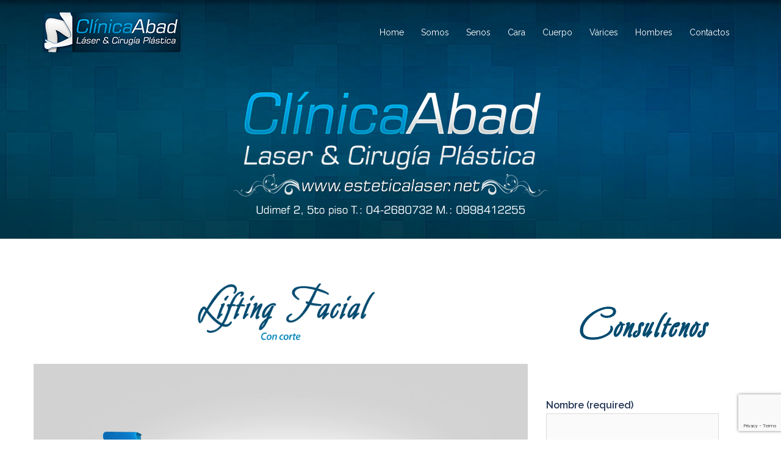

--- FILE ---
content_type: text/html; charset=UTF-8
request_url: http://esteticalaser.net/lifting/
body_size: 16151
content:
<!DOCTYPE html>
<html lang="en-US">
<head>
<meta charset="UTF-8">
<meta name="viewport" content="width=device-width, initial-scale=1">
<link rel="profile" href="http://gmpg.org/xfn/11">
<link rel="pingback" href="http://esteticalaser.net/xmlrpc.php">

<title>Lifting Facial &#8211; Clínica Abad Laser &amp; Cirugía Plástica</title>
<meta name='robots' content='max-image-preview:large' />
<link rel='dns-prefetch' href='//www.google.com' />
<link rel='dns-prefetch' href='//fonts.googleapis.com' />
<link rel="alternate" type="application/rss+xml" title="Clínica Abad Laser &amp; Cirugía Plástica &raquo; Feed" href="http://esteticalaser.net/feed/" />
<link rel="alternate" type="application/rss+xml" title="Clínica Abad Laser &amp; Cirugía Plástica &raquo; Comments Feed" href="http://esteticalaser.net/comments/feed/" />
<script type="text/javascript">
window._wpemojiSettings = {"baseUrl":"https:\/\/s.w.org\/images\/core\/emoji\/14.0.0\/72x72\/","ext":".png","svgUrl":"https:\/\/s.w.org\/images\/core\/emoji\/14.0.0\/svg\/","svgExt":".svg","source":{"concatemoji":"http:\/\/esteticalaser.net\/wp-includes\/js\/wp-emoji-release.min.js?ver=6.1.9"}};
/*! This file is auto-generated */
!function(e,a,t){var n,r,o,i=a.createElement("canvas"),p=i.getContext&&i.getContext("2d");function s(e,t){var a=String.fromCharCode,e=(p.clearRect(0,0,i.width,i.height),p.fillText(a.apply(this,e),0,0),i.toDataURL());return p.clearRect(0,0,i.width,i.height),p.fillText(a.apply(this,t),0,0),e===i.toDataURL()}function c(e){var t=a.createElement("script");t.src=e,t.defer=t.type="text/javascript",a.getElementsByTagName("head")[0].appendChild(t)}for(o=Array("flag","emoji"),t.supports={everything:!0,everythingExceptFlag:!0},r=0;r<o.length;r++)t.supports[o[r]]=function(e){if(p&&p.fillText)switch(p.textBaseline="top",p.font="600 32px Arial",e){case"flag":return s([127987,65039,8205,9895,65039],[127987,65039,8203,9895,65039])?!1:!s([55356,56826,55356,56819],[55356,56826,8203,55356,56819])&&!s([55356,57332,56128,56423,56128,56418,56128,56421,56128,56430,56128,56423,56128,56447],[55356,57332,8203,56128,56423,8203,56128,56418,8203,56128,56421,8203,56128,56430,8203,56128,56423,8203,56128,56447]);case"emoji":return!s([129777,127995,8205,129778,127999],[129777,127995,8203,129778,127999])}return!1}(o[r]),t.supports.everything=t.supports.everything&&t.supports[o[r]],"flag"!==o[r]&&(t.supports.everythingExceptFlag=t.supports.everythingExceptFlag&&t.supports[o[r]]);t.supports.everythingExceptFlag=t.supports.everythingExceptFlag&&!t.supports.flag,t.DOMReady=!1,t.readyCallback=function(){t.DOMReady=!0},t.supports.everything||(n=function(){t.readyCallback()},a.addEventListener?(a.addEventListener("DOMContentLoaded",n,!1),e.addEventListener("load",n,!1)):(e.attachEvent("onload",n),a.attachEvent("onreadystatechange",function(){"complete"===a.readyState&&t.readyCallback()})),(e=t.source||{}).concatemoji?c(e.concatemoji):e.wpemoji&&e.twemoji&&(c(e.twemoji),c(e.wpemoji)))}(window,document,window._wpemojiSettings);
</script>
<style type="text/css">
img.wp-smiley,
img.emoji {
	display: inline !important;
	border: none !important;
	box-shadow: none !important;
	height: 1em !important;
	width: 1em !important;
	margin: 0 0.07em !important;
	vertical-align: -0.1em !important;
	background: none !important;
	padding: 0 !important;
}
</style>
	<link rel='stylesheet' id='sydney-bootstrap-css' href='http://esteticalaser.net/wp-content/themes/sydney/css/bootstrap/bootstrap.min.css?ver=1' type='text/css' media='all' />
<link rel='stylesheet' id='wp-block-library-css' href='http://esteticalaser.net/wp-includes/css/dist/block-library/style.min.css?ver=6.1.9' type='text/css' media='all' />
<link rel='stylesheet' id='classic-theme-styles-css' href='http://esteticalaser.net/wp-includes/css/classic-themes.min.css?ver=1' type='text/css' media='all' />
<style id='global-styles-inline-css' type='text/css'>
body{--wp--preset--color--black: #000000;--wp--preset--color--cyan-bluish-gray: #abb8c3;--wp--preset--color--white: #ffffff;--wp--preset--color--pale-pink: #f78da7;--wp--preset--color--vivid-red: #cf2e2e;--wp--preset--color--luminous-vivid-orange: #ff6900;--wp--preset--color--luminous-vivid-amber: #fcb900;--wp--preset--color--light-green-cyan: #7bdcb5;--wp--preset--color--vivid-green-cyan: #00d084;--wp--preset--color--pale-cyan-blue: #8ed1fc;--wp--preset--color--vivid-cyan-blue: #0693e3;--wp--preset--color--vivid-purple: #9b51e0;--wp--preset--gradient--vivid-cyan-blue-to-vivid-purple: linear-gradient(135deg,rgba(6,147,227,1) 0%,rgb(155,81,224) 100%);--wp--preset--gradient--light-green-cyan-to-vivid-green-cyan: linear-gradient(135deg,rgb(122,220,180) 0%,rgb(0,208,130) 100%);--wp--preset--gradient--luminous-vivid-amber-to-luminous-vivid-orange: linear-gradient(135deg,rgba(252,185,0,1) 0%,rgba(255,105,0,1) 100%);--wp--preset--gradient--luminous-vivid-orange-to-vivid-red: linear-gradient(135deg,rgba(255,105,0,1) 0%,rgb(207,46,46) 100%);--wp--preset--gradient--very-light-gray-to-cyan-bluish-gray: linear-gradient(135deg,rgb(238,238,238) 0%,rgb(169,184,195) 100%);--wp--preset--gradient--cool-to-warm-spectrum: linear-gradient(135deg,rgb(74,234,220) 0%,rgb(151,120,209) 20%,rgb(207,42,186) 40%,rgb(238,44,130) 60%,rgb(251,105,98) 80%,rgb(254,248,76) 100%);--wp--preset--gradient--blush-light-purple: linear-gradient(135deg,rgb(255,206,236) 0%,rgb(152,150,240) 100%);--wp--preset--gradient--blush-bordeaux: linear-gradient(135deg,rgb(254,205,165) 0%,rgb(254,45,45) 50%,rgb(107,0,62) 100%);--wp--preset--gradient--luminous-dusk: linear-gradient(135deg,rgb(255,203,112) 0%,rgb(199,81,192) 50%,rgb(65,88,208) 100%);--wp--preset--gradient--pale-ocean: linear-gradient(135deg,rgb(255,245,203) 0%,rgb(182,227,212) 50%,rgb(51,167,181) 100%);--wp--preset--gradient--electric-grass: linear-gradient(135deg,rgb(202,248,128) 0%,rgb(113,206,126) 100%);--wp--preset--gradient--midnight: linear-gradient(135deg,rgb(2,3,129) 0%,rgb(40,116,252) 100%);--wp--preset--duotone--dark-grayscale: url('#wp-duotone-dark-grayscale');--wp--preset--duotone--grayscale: url('#wp-duotone-grayscale');--wp--preset--duotone--purple-yellow: url('#wp-duotone-purple-yellow');--wp--preset--duotone--blue-red: url('#wp-duotone-blue-red');--wp--preset--duotone--midnight: url('#wp-duotone-midnight');--wp--preset--duotone--magenta-yellow: url('#wp-duotone-magenta-yellow');--wp--preset--duotone--purple-green: url('#wp-duotone-purple-green');--wp--preset--duotone--blue-orange: url('#wp-duotone-blue-orange');--wp--preset--font-size--small: 13px;--wp--preset--font-size--medium: 20px;--wp--preset--font-size--large: 36px;--wp--preset--font-size--x-large: 42px;--wp--preset--spacing--20: 0.44rem;--wp--preset--spacing--30: 0.67rem;--wp--preset--spacing--40: 1rem;--wp--preset--spacing--50: 1.5rem;--wp--preset--spacing--60: 2.25rem;--wp--preset--spacing--70: 3.38rem;--wp--preset--spacing--80: 5.06rem;}:where(.is-layout-flex){gap: 0.5em;}body .is-layout-flow > .alignleft{float: left;margin-inline-start: 0;margin-inline-end: 2em;}body .is-layout-flow > .alignright{float: right;margin-inline-start: 2em;margin-inline-end: 0;}body .is-layout-flow > .aligncenter{margin-left: auto !important;margin-right: auto !important;}body .is-layout-constrained > .alignleft{float: left;margin-inline-start: 0;margin-inline-end: 2em;}body .is-layout-constrained > .alignright{float: right;margin-inline-start: 2em;margin-inline-end: 0;}body .is-layout-constrained > .aligncenter{margin-left: auto !important;margin-right: auto !important;}body .is-layout-constrained > :where(:not(.alignleft):not(.alignright):not(.alignfull)){max-width: var(--wp--style--global--content-size);margin-left: auto !important;margin-right: auto !important;}body .is-layout-constrained > .alignwide{max-width: var(--wp--style--global--wide-size);}body .is-layout-flex{display: flex;}body .is-layout-flex{flex-wrap: wrap;align-items: center;}body .is-layout-flex > *{margin: 0;}:where(.wp-block-columns.is-layout-flex){gap: 2em;}.has-black-color{color: var(--wp--preset--color--black) !important;}.has-cyan-bluish-gray-color{color: var(--wp--preset--color--cyan-bluish-gray) !important;}.has-white-color{color: var(--wp--preset--color--white) !important;}.has-pale-pink-color{color: var(--wp--preset--color--pale-pink) !important;}.has-vivid-red-color{color: var(--wp--preset--color--vivid-red) !important;}.has-luminous-vivid-orange-color{color: var(--wp--preset--color--luminous-vivid-orange) !important;}.has-luminous-vivid-amber-color{color: var(--wp--preset--color--luminous-vivid-amber) !important;}.has-light-green-cyan-color{color: var(--wp--preset--color--light-green-cyan) !important;}.has-vivid-green-cyan-color{color: var(--wp--preset--color--vivid-green-cyan) !important;}.has-pale-cyan-blue-color{color: var(--wp--preset--color--pale-cyan-blue) !important;}.has-vivid-cyan-blue-color{color: var(--wp--preset--color--vivid-cyan-blue) !important;}.has-vivid-purple-color{color: var(--wp--preset--color--vivid-purple) !important;}.has-black-background-color{background-color: var(--wp--preset--color--black) !important;}.has-cyan-bluish-gray-background-color{background-color: var(--wp--preset--color--cyan-bluish-gray) !important;}.has-white-background-color{background-color: var(--wp--preset--color--white) !important;}.has-pale-pink-background-color{background-color: var(--wp--preset--color--pale-pink) !important;}.has-vivid-red-background-color{background-color: var(--wp--preset--color--vivid-red) !important;}.has-luminous-vivid-orange-background-color{background-color: var(--wp--preset--color--luminous-vivid-orange) !important;}.has-luminous-vivid-amber-background-color{background-color: var(--wp--preset--color--luminous-vivid-amber) !important;}.has-light-green-cyan-background-color{background-color: var(--wp--preset--color--light-green-cyan) !important;}.has-vivid-green-cyan-background-color{background-color: var(--wp--preset--color--vivid-green-cyan) !important;}.has-pale-cyan-blue-background-color{background-color: var(--wp--preset--color--pale-cyan-blue) !important;}.has-vivid-cyan-blue-background-color{background-color: var(--wp--preset--color--vivid-cyan-blue) !important;}.has-vivid-purple-background-color{background-color: var(--wp--preset--color--vivid-purple) !important;}.has-black-border-color{border-color: var(--wp--preset--color--black) !important;}.has-cyan-bluish-gray-border-color{border-color: var(--wp--preset--color--cyan-bluish-gray) !important;}.has-white-border-color{border-color: var(--wp--preset--color--white) !important;}.has-pale-pink-border-color{border-color: var(--wp--preset--color--pale-pink) !important;}.has-vivid-red-border-color{border-color: var(--wp--preset--color--vivid-red) !important;}.has-luminous-vivid-orange-border-color{border-color: var(--wp--preset--color--luminous-vivid-orange) !important;}.has-luminous-vivid-amber-border-color{border-color: var(--wp--preset--color--luminous-vivid-amber) !important;}.has-light-green-cyan-border-color{border-color: var(--wp--preset--color--light-green-cyan) !important;}.has-vivid-green-cyan-border-color{border-color: var(--wp--preset--color--vivid-green-cyan) !important;}.has-pale-cyan-blue-border-color{border-color: var(--wp--preset--color--pale-cyan-blue) !important;}.has-vivid-cyan-blue-border-color{border-color: var(--wp--preset--color--vivid-cyan-blue) !important;}.has-vivid-purple-border-color{border-color: var(--wp--preset--color--vivid-purple) !important;}.has-vivid-cyan-blue-to-vivid-purple-gradient-background{background: var(--wp--preset--gradient--vivid-cyan-blue-to-vivid-purple) !important;}.has-light-green-cyan-to-vivid-green-cyan-gradient-background{background: var(--wp--preset--gradient--light-green-cyan-to-vivid-green-cyan) !important;}.has-luminous-vivid-amber-to-luminous-vivid-orange-gradient-background{background: var(--wp--preset--gradient--luminous-vivid-amber-to-luminous-vivid-orange) !important;}.has-luminous-vivid-orange-to-vivid-red-gradient-background{background: var(--wp--preset--gradient--luminous-vivid-orange-to-vivid-red) !important;}.has-very-light-gray-to-cyan-bluish-gray-gradient-background{background: var(--wp--preset--gradient--very-light-gray-to-cyan-bluish-gray) !important;}.has-cool-to-warm-spectrum-gradient-background{background: var(--wp--preset--gradient--cool-to-warm-spectrum) !important;}.has-blush-light-purple-gradient-background{background: var(--wp--preset--gradient--blush-light-purple) !important;}.has-blush-bordeaux-gradient-background{background: var(--wp--preset--gradient--blush-bordeaux) !important;}.has-luminous-dusk-gradient-background{background: var(--wp--preset--gradient--luminous-dusk) !important;}.has-pale-ocean-gradient-background{background: var(--wp--preset--gradient--pale-ocean) !important;}.has-electric-grass-gradient-background{background: var(--wp--preset--gradient--electric-grass) !important;}.has-midnight-gradient-background{background: var(--wp--preset--gradient--midnight) !important;}.has-small-font-size{font-size: var(--wp--preset--font-size--small) !important;}.has-medium-font-size{font-size: var(--wp--preset--font-size--medium) !important;}.has-large-font-size{font-size: var(--wp--preset--font-size--large) !important;}.has-x-large-font-size{font-size: var(--wp--preset--font-size--x-large) !important;}
.wp-block-navigation a:where(:not(.wp-element-button)){color: inherit;}
:where(.wp-block-columns.is-layout-flex){gap: 2em;}
.wp-block-pullquote{font-size: 1.5em;line-height: 1.6;}
</style>
<link rel='stylesheet' id='contact-form-7-css' href='http://esteticalaser.net/wp-content/plugins/contact-form-7/includes/css/styles.css?ver=5.4.2' type='text/css' media='all' />
<link rel='stylesheet' id='siteorigin-panels-front-css' href='http://esteticalaser.net/wp-content/plugins/siteorigin-panels/css/front-flex.min.css?ver=2.20.4' type='text/css' media='all' />
<link rel='stylesheet' id='sydney-google-fonts-css' href='https://fonts.googleapis.com/css?family=Raleway%3A400%2C600&#038;subset=latin&#038;display=swap' type='text/css' media='all' />
<link rel='stylesheet' id='sydney-style-css' href='http://esteticalaser.net/wp-content/themes/sydney/style.css?ver=20210917' type='text/css' media='all' />
<style id='sydney-style-inline-css' type='text/css'>
html{scroll-behavior:smooth;}body,#mainnav ul ul a{font-family:Raleway;}h1,h2,h3,h4,h5,h6,#mainnav ul li a,.portfolio-info,.roll-testimonials .name,.roll-team .team-content .name,.roll-team .team-item .team-pop .name,.roll-tabs .menu-tab li a,.roll-testimonials .name,.roll-project .project-filter li a,.roll-button,.roll-counter .name-count,.roll-counter .numb-count button,input[type="button"],input[type="reset"],input[type="submit"]{font-family:Raleway;}.site-title{font-size:32px;}.site-description{font-size:16px;}#mainnav ul li a{font-size:14px;}h1{font-size:52px;}h2{font-size:42px;}h3{font-size:32px;}h4{font-size:25px;}h5{font-size:20px;}h6{font-size:18px;}body{font-size:16px;}.single .hentry .title-post{font-size:36px;}.header-image{background-size:contain;}.header-image{height:300px;}.site-header.fixed{position:absolute;}.llms-student-dashboard .llms-button-secondary:hover,.llms-button-action:hover,.read-more-gt,.widget-area .widget_fp_social a,#mainnav ul li a:hover,.sydney_contact_info_widget span,.roll-team .team-content .name,.roll-team .team-item .team-pop .team-social li:hover a,.roll-infomation li.address:before,.roll-infomation li.phone:before,.roll-infomation li.email:before,.roll-testimonials .name,.roll-button.border,.roll-button:hover,.roll-icon-list .icon i,.roll-icon-list .content h3 a:hover,.roll-icon-box.white .content h3 a,.roll-icon-box .icon i,.roll-icon-box .content h3 a:hover,.switcher-container .switcher-icon a:focus,.go-top:hover,.hentry .meta-post a:hover,#mainnav > ul > li > a.active,#mainnav > ul > li > a:hover,button:hover,input[type="button"]:hover,input[type="reset"]:hover,input[type="submit"]:hover,.text-color,.social-menu-widget a,.social-menu-widget a:hover,.archive .team-social li a,a,h1 a,h2 a,h3 a,h4 a,h5 a,h6 a,.classic-alt .meta-post a,.single .hentry .meta-post a,.content-area.modern .hentry .meta-post span:before,.content-area.modern .post-cat{color:#001933}.llms-student-dashboard .llms-button-secondary,.llms-button-action,.reply,.woocommerce #respond input#submit,.woocommerce a.button,.woocommerce button.button,.woocommerce input.button,.project-filter li a.active,.project-filter li a:hover,.preloader .pre-bounce1,.preloader .pre-bounce2,.roll-team .team-item .team-pop,.roll-progress .progress-animate,.roll-socials li a:hover,.roll-project .project-item .project-pop,.roll-project .project-filter li.active,.roll-project .project-filter li:hover,.roll-button.light:hover,.roll-button.border:hover,.roll-button,.roll-icon-box.white .icon,.owl-theme .owl-controls .owl-page.active span,.owl-theme .owl-controls.clickable .owl-page:hover span,.go-top,.bottom .socials li:hover a,.sidebar .widget:before,.blog-pagination ul li.active,.blog-pagination ul li:hover a,.content-area .hentry:after,.text-slider .maintitle:after,.error-wrap #search-submit:hover,#mainnav .sub-menu li:hover > a,#mainnav ul li ul:after,button,input[type="button"],input[type="reset"],input[type="submit"],.panel-grid-cell .widget-title:after{background-color:#001933}.llms-student-dashboard .llms-button-secondary,.llms-student-dashboard .llms-button-secondary:hover,.llms-button-action,.llms-button-action:hover,.roll-socials li a:hover,.roll-socials li a,.roll-button.light:hover,.roll-button.border,.roll-button,.roll-icon-list .icon,.roll-icon-box .icon,.owl-theme .owl-controls .owl-page span,.comment .comment-detail,.widget-tags .tag-list a:hover,.blog-pagination ul li,.hentry blockquote,.error-wrap #search-submit:hover,textarea:focus,input[type="text"]:focus,input[type="password"]:focus,input[type="datetime"]:focus,input[type="datetime-local"]:focus,input[type="date"]:focus,input[type="month"]:focus,input[type="time"]:focus,input[type="week"]:focus,input[type="number"]:focus,input[type="email"]:focus,input[type="url"]:focus,input[type="search"]:focus,input[type="tel"]:focus,input[type="color"]:focus,button,input[type="button"],input[type="reset"],input[type="submit"],.archive .team-social li a{border-color:#001933}.sydney_contact_info_widget span{fill:#001933;}.go-top:hover svg{stroke:#001933;}.site-header.float-header{background-color:rgba(0,36,55,0.9);}@media only screen and (max-width:1024px){.site-header{background-color:#002437;}}.site-title a,.site-title a:hover{color:#ffffff}.site-description{color:#ffffff}#mainnav ul li a,#mainnav ul li::before{color:#ffffff}#mainnav .sub-menu li a{color:#ffffff}#mainnav .sub-menu li a{background:#1c1c1c}.text-slider .maintitle,.text-slider .subtitle{color:#ffffff}body{color:}#secondary{background-color:#ffffff}#secondary,#secondary a{color:#767676}.btn-menu .sydney-svg-icon{fill:#ffffff}#mainnav ul li a:hover{color:#00f1f9}.overlay{background-color:#000000}.page-wrap{padding-top:83px;}.page-wrap{padding-bottom:100px;}@media only screen and (max-width:1025px){.mobile-slide{display:block;}.slide-item{background-image:none !important;}.header-slider{}.slide-item{height:auto !important;}.slide-inner{min-height:initial;}}@media only screen and (max-width:780px){h1{font-size:32px;}h2{font-size:28px;}h3{font-size:22px;}h4{font-size:18px;}h5{font-size:16px;}h6{font-size:14px;}}.go-top.show{border-radius:2px;bottom:10px;}.go-top.position-right{right:20px;}.go-top.position-left{left:20px;}.go-top{background-color:;}.go-top:hover{background-color:;}.go-top{color:;}.go-top svg{stroke:;}.go-top:hover{color:;}.go-top:hover svg{stroke:;}.go-top .sydney-svg-icon,.go-top .sydney-svg-icon svg{width:16px;height:16px;}.go-top{padding:15px;}.site-info{border-top:0;}.footer-widgets-grid{gap:30px;}@media (min-width:992px){.footer-widgets-grid{padding-top:95px;padding-bottom:95px;}}@media (min-width:576px) and (max-width:991px){.footer-widgets-grid{padding-top:60px;padding-bottom:60px;}}@media (max-width:575px){.footer-widgets-grid{padding-top:60px;padding-bottom:60px;}}@media (min-width:992px){.sidebar-column .widget .widget-title{font-size:22px;}}@media (min-width:576px) and (max-width:991px){.sidebar-column .widget .widget-title{font-size:22px;}}@media (max-width:575px){.sidebar-column .widget .widget-title{font-size:22px;}}.footer-widgets{background-color:;}.sidebar-column .widget .widget-title{color:;}.sidebar-column .widget{color:;}.sidebar-column .widget a{color:;}.sidebar-column .widget a:hover{color:;}.site-footer{background-color:;}.site-info,.site-info a{color:;}.site-info .sydney-svg-icon svg{fill:;}.site-info{padding-top:20px;padding-bottom:20px;}@media (min-width:992px){button,.roll-button,a.button,.wp-block-button__link,input[type="button"],input[type="reset"],input[type="submit"]{padding-top:12px;padding-bottom:12px;}}@media (min-width:576px) and (max-width:991px){button,.roll-button,a.button,.wp-block-button__link,input[type="button"],input[type="reset"],input[type="submit"]{padding-top:12px;padding-bottom:12px;}}@media (max-width:575px){button,.roll-button,a.button,.wp-block-button__link,input[type="button"],input[type="reset"],input[type="submit"]{padding-top:12px;padding-bottom:12px;}}@media (min-width:992px){button,.roll-button,a.button,.wp-block-button__link,input[type="button"],input[type="reset"],input[type="submit"]{padding-left:35px;padding-right:35px;}}@media (min-width:576px) and (max-width:991px){button,.roll-button,a.button,.wp-block-button__link,input[type="button"],input[type="reset"],input[type="submit"]{padding-left:35px;padding-right:35px;}}@media (max-width:575px){button,.roll-button,a.button,.wp-block-button__link,input[type="button"],input[type="reset"],input[type="submit"]{padding-left:35px;padding-right:35px;}}button,.roll-button,a.button,.wp-block-button__link,input[type="button"],input[type="reset"],input[type="submit"]{border-radius:0;}@media (min-width:992px){button,.roll-button,a.button,.wp-block-button__link,input[type="button"],input[type="reset"],input[type="submit"]{font-size:14px;}}@media (min-width:576px) and (max-width:991px){button,.roll-button,a.button,.wp-block-button__link,input[type="button"],input[type="reset"],input[type="submit"]{font-size:14px;}}@media (max-width:575px){button,.roll-button,a.button,.wp-block-button__link,input[type="button"],input[type="reset"],input[type="submit"]{font-size:14px;}}button,.roll-button,a.button,.wp-block-button__link,input[type="button"],input[type="reset"],input[type="submit"]{text-transform:uppercase;}button,.roll-button,a.button,.wp-block-button__link,input[type="button"],input[type="reset"],input[type="submit"]{background-color:;}button:hover,.roll-button:hover,a.button:hover,.wp-block-button__link:hover,input[type="button"]:hover,input[type="reset"]:hover,input[type="submit"]:hover{background-color:;}button,.checkout-button.button,a.button,.wp-block-button__link,input[type="button"],input[type="reset"],input[type="submit"]{color:;}button:hover,.roll-button:hover,a.button:hover,.wp-block-button__link:hover,input[type="button"]:hover,input[type="reset"]:hover,input[type="submit"]:hover{color:;}.is-style-outline .wp-block-button__link,.roll-button,.wp-block-button__link.is-style-outline,button,a.button,.wp-block-button__link,input[type="button"],input[type="reset"],input[type="submit"]{border-color:;}button:hover,.roll-button:hover,a.button:hover,.wp-block-button__link:hover,input[type="button"]:hover,input[type="reset"]:hover,input[type="submit"]:hover{border-color:;}.posts-layout .list-image{width:30%;}.posts-layout .list-content{width:70%;}.content-area:not(.layout4):not(.layout6) .posts-layout .entry-thumb{margin:0 0 24px 0;}.layout4 .entry-thumb,.layout6 .entry-thumb{margin:0 24px 0 0;}.layout6 article:nth-of-type(even) .list-image .entry-thumb{margin:0 0 0 24px;}.posts-layout .entry-header{margin-bottom:24px;}.posts-layout .entry-meta.below-excerpt{margin:15px 0 0;}.posts-layout .entry-meta.above-title{margin:0 0 15px;}.single .entry-header .entry-title{color:;}.single .entry-header .entry-meta,.single .entry-header .entry-meta a{color:;}@media (min-width:992px){.single .entry-meta{font-size:12px;}}@media (min-width:576px) and (max-width:991px){.single .entry-meta{font-size:12px;}}@media (max-width:575px){.single .entry-meta{font-size:12px;}}@media (min-width:992px){.single .entry-header .entry-title{font-size:48px;}}@media (min-width:576px) and (max-width:991px){.single .entry-header .entry-title{font-size:48px;}}@media (max-width:575px){.single .entry-header .entry-title{font-size:48px;}}.posts-layout .entry-post{color:#233452;}.posts-layout .entry-title a{color:#00102E;}.posts-layout .author,.posts-layout .entry-meta a{color:#737C8C;}@media (min-width:992px){.posts-layout .entry-post{font-size:16px;}}@media (min-width:576px) and (max-width:991px){.posts-layout .entry-post{font-size:16px;}}@media (max-width:575px){.posts-layout .entry-post{font-size:16px;}}@media (min-width:992px){.posts-layout .entry-meta{font-size:12px;}}@media (min-width:576px) and (max-width:991px){.posts-layout .entry-meta{font-size:12px;}}@media (max-width:575px){.posts-layout .entry-meta{font-size:12px;}}@media (min-width:992px){.posts-layout .entry-title{font-size:32px;}}@media (min-width:576px) and (max-width:991px){.posts-layout .entry-title{font-size:32px;}}@media (max-width:575px){.posts-layout .entry-title{font-size:32px;}}.single .entry-header{margin-bottom:40px;}.single .entry-thumb{margin-bottom:40px;}.single .entry-meta-above{margin-bottom:24px;}.single .entry-meta-below{margin-top:24px;}
</style>
<!--[if lte IE 9]>
<link rel='stylesheet' id='sydney-ie9-css' href='http://esteticalaser.net/wp-content/themes/sydney/css/ie9.css?ver=6.1.9' type='text/css' media='all' />
<![endif]-->
<link rel='stylesheet' id='sydney-font-awesome-css' href='http://esteticalaser.net/wp-content/themes/sydney/fonts/font-awesome.min.css?ver=6.1.9' type='text/css' media='all' />
<link rel='stylesheet' id='slb_core-css' href='http://esteticalaser.net/wp-content/plugins/simple-lightbox/client/css/app.css?ver=2.9.3' type='text/css' media='all' />
<script type='text/javascript' src='http://esteticalaser.net/wp-includes/js/jquery/jquery.min.js?ver=3.6.1' id='jquery-core-js'></script>
<script type='text/javascript' src='http://esteticalaser.net/wp-includes/js/jquery/jquery-migrate.min.js?ver=3.3.2' id='jquery-migrate-js'></script>
<link rel="https://api.w.org/" href="http://esteticalaser.net/wp-json/" /><link rel="alternate" type="application/json" href="http://esteticalaser.net/wp-json/wp/v2/pages/1171" /><link rel="EditURI" type="application/rsd+xml" title="RSD" href="http://esteticalaser.net/xmlrpc.php?rsd" />
<link rel="wlwmanifest" type="application/wlwmanifest+xml" href="http://esteticalaser.net/wp-includes/wlwmanifest.xml" />
<meta name="generator" content="WordPress 6.1.9" />
<link rel="canonical" href="http://esteticalaser.net/lifting/" />
<link rel='shortlink' href='http://esteticalaser.net/?p=1171' />
<link rel="alternate" type="application/json+oembed" href="http://esteticalaser.net/wp-json/oembed/1.0/embed?url=http%3A%2F%2Festeticalaser.net%2Flifting%2F" />
<link rel="alternate" type="text/xml+oembed" href="http://esteticalaser.net/wp-json/oembed/1.0/embed?url=http%3A%2F%2Festeticalaser.net%2Flifting%2F&#038;format=xml" />
	<script type="text/javascript" src="http://esteticalaser.net/wp-content/plugins/smartslider/mootools.js"></script>
	<script type="text/javascript" src="http://esteticalaser.net/wp-content/plugins/smartslider/smartslider.js"></script>			<style>
				.sydney-svg-icon {
					display: inline-block;
					width: 16px;
					height: 16px;
					vertical-align: middle;
					line-height: 1;
				}
				.team-item .team-social li .sydney-svg-icon {
					width: 14px;
				}
				.roll-team:not(.style1) .team-item .team-social li .sydney-svg-icon {
					fill: #fff;
				}
				.team-item .team-social li:hover .sydney-svg-icon {
					fill: #000;
				}
				.team_hover_edits .team-social li a .sydney-svg-icon {
					fill: #000;
				}
				.team_hover_edits .team-social li:hover a .sydney-svg-icon {
					fill: #fff;
				}	
				.single-sydney-projects .entry-thumb {
					text-align: left;
				}	

			</style>
		<style type="text/css">.recentcomments a{display:inline !important;padding:0 !important;margin:0 !important;}</style>                <style type="text/css" media="all"
                       id="siteorigin-panels-layouts-head">/* Layout 1171 */ #pgc-1171-0-0 , #pgc-1171-2-0 , #pgc-1171-3-0 , #pgc-1171-4-0 { width:100%;width:calc(100% - ( 0 * 30px ) ) } #pg-1171-0 , #pg-1171-1 , #pg-1171-2 , #pg-1171-3 , #pg-1171-4 , #pg-1171-5 , #pl-1171 .so-panel , #pl-1171 .so-panel:last-of-type { margin-bottom:0px } #pgc-1171-1-0 { width:70%;width:calc(70% - ( 0.3 * 30px ) ) } #pgc-1171-1-1 { width:30%;width:calc(30% - ( 0.7 * 30px ) ) } #pgc-1171-5-0 , #pgc-1171-5-1 , #pgc-1171-5-2 { width:33.3333%;width:calc(33.3333% - ( 0.66666666666667 * 30px ) ) } #pg-1171-0> .panel-row-style , #pg-1171-4> .panel-row-style { padding:0px } #pg-1171-0.panel-has-style > .panel-row-style, #pg-1171-0.panel-no-style , #pg-1171-1.panel-has-style > .panel-row-style, #pg-1171-1.panel-no-style , #pg-1171-2.panel-has-style > .panel-row-style, #pg-1171-2.panel-no-style , #pg-1171-3.panel-has-style > .panel-row-style, #pg-1171-3.panel-no-style , #pg-1171-4.panel-has-style > .panel-row-style, #pg-1171-4.panel-no-style , #pg-1171-5.panel-has-style > .panel-row-style, #pg-1171-5.panel-no-style { -webkit-align-items:flex-start;align-items:flex-start } #panel-1171-0-0-0> .panel-widget-style { background-image:url(http://esteticalaser.net/wp-content/uploads/2017/07/bgcontact.jpg);background-position:center center;background-size:cover } #pg-1171-1> .panel-row-style { padding:40px } #panel-1171-1-0-1> .panel-widget-style { background-image:url(http://esteticalaser.net/wp-content/uploads/2017/07/covevideos.jpg);background-position:center center;background-size:cover;padding:200px 0px 200px 0px } #pgc-1171-1-1 { align-self:auto } #pg-1171-5> .panel-row-style { background-color:#001933;padding:0px } #panel-1171-5-0-0> .panel-widget-style { color:#ffffff;padding:20px 20px 20px 20px } #panel-1171-5-1-0> .panel-widget-style { color:#ffffff;padding:20px 0px 0px 0px } #panel-1171-5-1-0 a { color:#ffffff } #panel-1171-5-2-0> .panel-widget-style { color:#ffffff;padding:20px 10px 10px 10px } @media (max-width:780px){ #pg-1171-0.panel-no-style, #pg-1171-0.panel-has-style > .panel-row-style, #pg-1171-0 , #pg-1171-1.panel-no-style, #pg-1171-1.panel-has-style > .panel-row-style, #pg-1171-1 , #pg-1171-2.panel-no-style, #pg-1171-2.panel-has-style > .panel-row-style, #pg-1171-2 , #pg-1171-3.panel-no-style, #pg-1171-3.panel-has-style > .panel-row-style, #pg-1171-3 , #pg-1171-4.panel-no-style, #pg-1171-4.panel-has-style > .panel-row-style, #pg-1171-4 , #pg-1171-5.panel-no-style, #pg-1171-5.panel-has-style > .panel-row-style, #pg-1171-5 { -webkit-flex-direction:column;-ms-flex-direction:column;flex-direction:column } #pg-1171-0 > .panel-grid-cell , #pg-1171-0 > .panel-row-style > .panel-grid-cell , #pg-1171-1 > .panel-grid-cell , #pg-1171-1 > .panel-row-style > .panel-grid-cell , #pg-1171-2 > .panel-grid-cell , #pg-1171-2 > .panel-row-style > .panel-grid-cell , #pg-1171-3 > .panel-grid-cell , #pg-1171-3 > .panel-row-style > .panel-grid-cell , #pg-1171-4 > .panel-grid-cell , #pg-1171-4 > .panel-row-style > .panel-grid-cell , #pg-1171-5 > .panel-grid-cell , #pg-1171-5 > .panel-row-style > .panel-grid-cell { width:100%;margin-right:0 } #pgc-1171-1-0 , #pgc-1171-5-0 , #pgc-1171-5-1 { margin-bottom:30px } #pl-1171 .panel-grid-cell { padding:0 } #pl-1171 .panel-grid .panel-grid-cell-empty { display:none } #pl-1171 .panel-grid .panel-grid-cell-mobile-last { margin-bottom:0px }  } </style>		<style type="text/css" id="wp-custom-css">
			@media only screen and (max-width: 767px) {
    header#masthead div.col-md-4.col-sm-8.col-xs-12,
    header#masthead div.col-md-8.col-sm-4.col-xs-12 {
        width: auto;
    }

    header#masthead div.col-md-8.col-sm-4.col-xs-12 {
        float: right;
        padding: 5px 10px;
    }

    header#masthead nav#mainnav-mobi {
        left: -194px;
        width: 250px;
    }
}		</style>
		</head>

<body class="page-template page-template-page-templates page-template-page_front-page page-template-page-templatespage_front-page-php page page-id-1171 siteorigin-panels siteorigin-panels-before-js menu-inline" >

<span id="toptarget"></span>

<svg xmlns="http://www.w3.org/2000/svg" viewBox="0 0 0 0" width="0" height="0" focusable="false" role="none" style="visibility: hidden; position: absolute; left: -9999px; overflow: hidden;" ><defs><filter id="wp-duotone-dark-grayscale"><feColorMatrix color-interpolation-filters="sRGB" type="matrix" values=" .299 .587 .114 0 0 .299 .587 .114 0 0 .299 .587 .114 0 0 .299 .587 .114 0 0 " /><feComponentTransfer color-interpolation-filters="sRGB" ><feFuncR type="table" tableValues="0 0.49803921568627" /><feFuncG type="table" tableValues="0 0.49803921568627" /><feFuncB type="table" tableValues="0 0.49803921568627" /><feFuncA type="table" tableValues="1 1" /></feComponentTransfer><feComposite in2="SourceGraphic" operator="in" /></filter></defs></svg><svg xmlns="http://www.w3.org/2000/svg" viewBox="0 0 0 0" width="0" height="0" focusable="false" role="none" style="visibility: hidden; position: absolute; left: -9999px; overflow: hidden;" ><defs><filter id="wp-duotone-grayscale"><feColorMatrix color-interpolation-filters="sRGB" type="matrix" values=" .299 .587 .114 0 0 .299 .587 .114 0 0 .299 .587 .114 0 0 .299 .587 .114 0 0 " /><feComponentTransfer color-interpolation-filters="sRGB" ><feFuncR type="table" tableValues="0 1" /><feFuncG type="table" tableValues="0 1" /><feFuncB type="table" tableValues="0 1" /><feFuncA type="table" tableValues="1 1" /></feComponentTransfer><feComposite in2="SourceGraphic" operator="in" /></filter></defs></svg><svg xmlns="http://www.w3.org/2000/svg" viewBox="0 0 0 0" width="0" height="0" focusable="false" role="none" style="visibility: hidden; position: absolute; left: -9999px; overflow: hidden;" ><defs><filter id="wp-duotone-purple-yellow"><feColorMatrix color-interpolation-filters="sRGB" type="matrix" values=" .299 .587 .114 0 0 .299 .587 .114 0 0 .299 .587 .114 0 0 .299 .587 .114 0 0 " /><feComponentTransfer color-interpolation-filters="sRGB" ><feFuncR type="table" tableValues="0.54901960784314 0.98823529411765" /><feFuncG type="table" tableValues="0 1" /><feFuncB type="table" tableValues="0.71764705882353 0.25490196078431" /><feFuncA type="table" tableValues="1 1" /></feComponentTransfer><feComposite in2="SourceGraphic" operator="in" /></filter></defs></svg><svg xmlns="http://www.w3.org/2000/svg" viewBox="0 0 0 0" width="0" height="0" focusable="false" role="none" style="visibility: hidden; position: absolute; left: -9999px; overflow: hidden;" ><defs><filter id="wp-duotone-blue-red"><feColorMatrix color-interpolation-filters="sRGB" type="matrix" values=" .299 .587 .114 0 0 .299 .587 .114 0 0 .299 .587 .114 0 0 .299 .587 .114 0 0 " /><feComponentTransfer color-interpolation-filters="sRGB" ><feFuncR type="table" tableValues="0 1" /><feFuncG type="table" tableValues="0 0.27843137254902" /><feFuncB type="table" tableValues="0.5921568627451 0.27843137254902" /><feFuncA type="table" tableValues="1 1" /></feComponentTransfer><feComposite in2="SourceGraphic" operator="in" /></filter></defs></svg><svg xmlns="http://www.w3.org/2000/svg" viewBox="0 0 0 0" width="0" height="0" focusable="false" role="none" style="visibility: hidden; position: absolute; left: -9999px; overflow: hidden;" ><defs><filter id="wp-duotone-midnight"><feColorMatrix color-interpolation-filters="sRGB" type="matrix" values=" .299 .587 .114 0 0 .299 .587 .114 0 0 .299 .587 .114 0 0 .299 .587 .114 0 0 " /><feComponentTransfer color-interpolation-filters="sRGB" ><feFuncR type="table" tableValues="0 0" /><feFuncG type="table" tableValues="0 0.64705882352941" /><feFuncB type="table" tableValues="0 1" /><feFuncA type="table" tableValues="1 1" /></feComponentTransfer><feComposite in2="SourceGraphic" operator="in" /></filter></defs></svg><svg xmlns="http://www.w3.org/2000/svg" viewBox="0 0 0 0" width="0" height="0" focusable="false" role="none" style="visibility: hidden; position: absolute; left: -9999px; overflow: hidden;" ><defs><filter id="wp-duotone-magenta-yellow"><feColorMatrix color-interpolation-filters="sRGB" type="matrix" values=" .299 .587 .114 0 0 .299 .587 .114 0 0 .299 .587 .114 0 0 .299 .587 .114 0 0 " /><feComponentTransfer color-interpolation-filters="sRGB" ><feFuncR type="table" tableValues="0.78039215686275 1" /><feFuncG type="table" tableValues="0 0.94901960784314" /><feFuncB type="table" tableValues="0.35294117647059 0.47058823529412" /><feFuncA type="table" tableValues="1 1" /></feComponentTransfer><feComposite in2="SourceGraphic" operator="in" /></filter></defs></svg><svg xmlns="http://www.w3.org/2000/svg" viewBox="0 0 0 0" width="0" height="0" focusable="false" role="none" style="visibility: hidden; position: absolute; left: -9999px; overflow: hidden;" ><defs><filter id="wp-duotone-purple-green"><feColorMatrix color-interpolation-filters="sRGB" type="matrix" values=" .299 .587 .114 0 0 .299 .587 .114 0 0 .299 .587 .114 0 0 .299 .587 .114 0 0 " /><feComponentTransfer color-interpolation-filters="sRGB" ><feFuncR type="table" tableValues="0.65098039215686 0.40392156862745" /><feFuncG type="table" tableValues="0 1" /><feFuncB type="table" tableValues="0.44705882352941 0.4" /><feFuncA type="table" tableValues="1 1" /></feComponentTransfer><feComposite in2="SourceGraphic" operator="in" /></filter></defs></svg><svg xmlns="http://www.w3.org/2000/svg" viewBox="0 0 0 0" width="0" height="0" focusable="false" role="none" style="visibility: hidden; position: absolute; left: -9999px; overflow: hidden;" ><defs><filter id="wp-duotone-blue-orange"><feColorMatrix color-interpolation-filters="sRGB" type="matrix" values=" .299 .587 .114 0 0 .299 .587 .114 0 0 .299 .587 .114 0 0 .299 .587 .114 0 0 " /><feComponentTransfer color-interpolation-filters="sRGB" ><feFuncR type="table" tableValues="0.098039215686275 1" /><feFuncG type="table" tableValues="0 0.66274509803922" /><feFuncB type="table" tableValues="0.84705882352941 0.41960784313725" /><feFuncA type="table" tableValues="1 1" /></feComponentTransfer><feComposite in2="SourceGraphic" operator="in" /></filter></defs></svg>	<div class="preloader">
	    <div class="spinner">
	        <div class="pre-bounce1"></div>
	        <div class="pre-bounce2"></div>
	    </div>
	</div>
	

<div id="page" class="hfeed site">
	<a class="skip-link screen-reader-text" href="#content">Skip to content</a>

	
	<header id="masthead" class="site-header" role="banner" >
		<div class="header-wrap">
            <div class="container">
                <div class="row">
					<div class="col-md-4 col-sm-8 col-xs-12">
																	
						<a href="http://esteticalaser.net/" title="Clínica Abad Laser &amp; Cirugía Plástica"><img width="" height="" class="site-logo" src="http://www.esteticalaser.net/wp-content/uploads/2017/07/logo2017.png" alt="Clínica Abad Laser &amp; Cirugía Plástica"  /></a>
																</div>
					<div class="col-md-8 col-sm-4 col-xs-12">
						<div class="btn-menu" aria-expanded="false" ><i class="sydney-svg-icon"><svg xmlns="http://www.w3.org/2000/svg" viewBox="0 0 448 512"><path d="M16 132h416c8.837 0 16-7.163 16-16V76c0-8.837-7.163-16-16-16H16C7.163 60 0 67.163 0 76v40c0 8.837 7.163 16 16 16zm0 160h416c8.837 0 16-7.163 16-16v-40c0-8.837-7.163-16-16-16H16c-8.837 0-16 7.163-16 16v40c0 8.837 7.163 16 16 16zm0 160h416c8.837 0 16-7.163 16-16v-40c0-8.837-7.163-16-16-16H16c-8.837 0-16 7.163-16 16v40c0 8.837 7.163 16 16 16z" /></svg></i></div>
						<nav id="mainnav" class="mainnav" role="navigation"  >
							<div class="menu-mainmenu-container"><ul id="menu-mainmenu" class="menu"><li id="menu-item-786" class="menu-item menu-item-type-post_type menu-item-object-page menu-item-home menu-item-786"><a href="http://esteticalaser.net/">Home</a></li>
<li id="menu-item-791" class="menu-item menu-item-type-custom menu-item-object-custom menu-item-has-children menu-item-791"><a href="#">Somos</a>
<ul class="sub-menu">
	<li id="menu-item-784" class="menu-item menu-item-type-post_type menu-item-object-page menu-item-784"><a href="http://esteticalaser.net/drmarcelo/">Dr. Marcelo Abad</a></li>
	<li id="menu-item-790" class="menu-item menu-item-type-post_type menu-item-object-page menu-item-790"><a href="http://esteticalaser.net/testimonios/">Testimonios</a></li>
	<li id="menu-item-787" class="menu-item menu-item-type-post_type menu-item-object-page menu-item-787"><a href="http://esteticalaser.net/instalaciones/">Instalaciones</a></li>
	<li id="menu-item-788" class="menu-item menu-item-type-post_type menu-item-object-page menu-item-788"><a href="http://esteticalaser.net/preguntas/">Preguntas</a></li>
</ul>
</li>
<li id="menu-item-789" class="menu-item menu-item-type-post_type menu-item-object-page menu-item-has-children menu-item-789"><a href="http://esteticalaser.net/senos/">Senos</a>
<ul class="sub-menu">
	<li id="menu-item-943" class="menu-item menu-item-type-post_type menu-item-object-page menu-item-943"><a href="http://esteticalaser.net/aumento-3/">Aumento</a></li>
	<li id="menu-item-1169" class="menu-item menu-item-type-post_type menu-item-object-page menu-item-1169"><a href="http://esteticalaser.net/reduccion/">Reducción</a></li>
	<li id="menu-item-1170" class="menu-item menu-item-type-post_type menu-item-object-page menu-item-1170"><a href="http://esteticalaser.net/levantamiento/">Levantamiento</a></li>
</ul>
</li>
<li id="menu-item-781" class="menu-item menu-item-type-post_type menu-item-object-page current-menu-ancestor current-menu-parent current_page_parent current_page_ancestor menu-item-has-children menu-item-781"><a href="http://esteticalaser.net/cara/">Cara</a>
<ul class="sub-menu">
	<li id="menu-item-1229" class="menu-item menu-item-type-post_type menu-item-object-page menu-item-1229"><a href="http://esteticalaser.net/rinoplastia/">Rinoplastia</a></li>
	<li id="menu-item-1230" class="menu-item menu-item-type-post_type menu-item-object-page menu-item-1230"><a href="http://esteticalaser.net/lifting-subcutaneo/">Lifting Facial Subdérmico con Láser</a></li>
	<li id="menu-item-1223" class="menu-item menu-item-type-post_type menu-item-object-page menu-item-1223"><a href="http://esteticalaser.net/rejuvenecimiento/">Rejuvenecimiento con Células Madres</a></li>
	<li id="menu-item-1227" class="menu-item menu-item-type-post_type menu-item-object-page menu-item-1227"><a href="http://esteticalaser.net/lifting-de-cuello/">Lifting de Cuello</a></li>
	<li id="menu-item-1226" class="menu-item menu-item-type-post_type menu-item-object-page menu-item-1226"><a href="http://esteticalaser.net/parpados/">Párpados</a></li>
	<li id="menu-item-1231" class="menu-item menu-item-type-post_type menu-item-object-page current-menu-item page_item page-item-1171 current_page_item menu-item-1231"><a href="http://esteticalaser.net/lifting/" aria-current="page">Lifting Facial</a></li>
	<li id="menu-item-1228" class="menu-item menu-item-type-post_type menu-item-object-page menu-item-1228"><a href="http://esteticalaser.net/prognatismo/">Prognatismo</a></li>
	<li id="menu-item-1225" class="menu-item menu-item-type-post_type menu-item-object-page menu-item-1225"><a href="http://esteticalaser.net/lunares/">Lunares</a></li>
	<li id="menu-item-1224" class="menu-item menu-item-type-post_type menu-item-object-page menu-item-1224"><a href="http://esteticalaser.net/manchas/">Manchas</a></li>
</ul>
</li>
<li id="menu-item-783" class="menu-item menu-item-type-post_type menu-item-object-page menu-item-has-children menu-item-783"><a href="http://esteticalaser.net/cuerpo/">Cuerpo</a>
<ul class="sub-menu">
	<li id="menu-item-1267" class="menu-item menu-item-type-post_type menu-item-object-page menu-item-1267"><a href="http://esteticalaser.net/lipoescultura/">Lipoescultura</a></li>
	<li id="menu-item-1266" class="menu-item menu-item-type-post_type menu-item-object-page menu-item-1266"><a href="http://esteticalaser.net/abdominoplastia/">Abdominoplastia</a></li>
	<li id="menu-item-1532" class="menu-item menu-item-type-post_type menu-item-object-page menu-item-1532"><a href="http://esteticalaser.net/liposuccion/">liposucción</a></li>
	<li id="menu-item-1265" class="menu-item menu-item-type-post_type menu-item-object-page menu-item-1265"><a href="http://esteticalaser.net/sixpack/">Sixpack</a></li>
	<li id="menu-item-1264" class="menu-item menu-item-type-post_type menu-item-object-page menu-item-1264"><a href="http://esteticalaser.net/tatuajes/">Tatuajes</a></li>
	<li id="menu-item-1263" class="menu-item menu-item-type-post_type menu-item-object-page menu-item-1263"><a href="http://esteticalaser.net/rejuvenecimiento-vaginal/">Rejuvenecimiento Vaginal</a></li>
</ul>
</li>
<li id="menu-item-1530" class="menu-item menu-item-type-post_type menu-item-object-page menu-item-1530"><a href="http://esteticalaser.net/varices/">Várices</a></li>
<li id="menu-item-785" class="menu-item menu-item-type-post_type menu-item-object-page menu-item-has-children menu-item-785"><a href="http://esteticalaser.net/hombres/">Hombres</a>
<ul class="sub-menu">
	<li id="menu-item-1291" class="menu-item menu-item-type-post_type menu-item-object-page menu-item-1291"><a href="http://esteticalaser.net/sixpack-laser/">Sixpack Láser</a></li>
	<li id="menu-item-1290" class="menu-item menu-item-type-post_type menu-item-object-page menu-item-1290"><a href="http://esteticalaser.net/transplante-de-cabello/">Transplante de Cabello</a></li>
	<li id="menu-item-1289" class="menu-item menu-item-type-post_type menu-item-object-page menu-item-1289"><a href="http://esteticalaser.net/alargamiento-de-pene/">Alargamiento de Pene</a></li>
	<li id="menu-item-1288" class="menu-item menu-item-type-post_type menu-item-object-page menu-item-1288"><a href="http://esteticalaser.net/ginecomastia/">Ginecomastia</a></li>
</ul>
</li>
<li id="menu-item-782" class="menu-item menu-item-type-post_type menu-item-object-page menu-item-782"><a href="http://esteticalaser.net/contactos/">Contactos</a></li>
</ul></div>						</nav><!-- #site-navigation -->
					</div>
				</div>
			</div>
		</div>
	</header><!-- #masthead -->

	
	<div class="sydney-hero-area">
				<div class="header-image">
			<div class="overlay"></div>					</div>
		
			</div>

	
	<div id="content" class="page-wrap">
		<div class="container content-wrapper">
			<div class="row">	
	<div id="primary" class="fp-content-area">
		<main id="main" class="site-main" role="main">

			<div class="entry-content">
									<div id="pl-1171"  class="panel-layout" ><div id="pg-1171-0"  class="panel-grid panel-has-style" ><div class="siteorigin-panels-stretch panel-row-style panel-row-style-for-1171-0" style="padding: 0px 0; " data-stretch-type="full-stretched" data-overlay="true" data-overlay-color="#000000" ><div id="pgc-1171-0-0"  class="panel-grid-cell" ><div id="panel-1171-0-0-0" class="so-panel widget widget_black-studio-tinymce widget_black_studio_tinymce panel-first-child panel-last-child" data-index="0" ><div style="text-align: center;" data-title-color="#443f3f" data-headings-color="#443f3f" class="panel-widget-style panel-widget-style-for-1171-0-0-0" ><div class="textwidget"><p> </p>
<p> </p>
<p><img class="aligncenter size-full wp-image-296" src="http://www.esteticalaser.net/wp-content/uploads/2017/07/contactostext.png" alt="" width="624" height="297" /></p>
</div></div></div></div></div></div><div id="pg-1171-1"  class="panel-grid panel-has-style" ><div style="padding: 40px 0; " data-overlay="true" data-overlay-color="#000000" class="panel-row-style panel-row-style-for-1171-1" ><div id="pgc-1171-1-0"  class="panel-grid-cell" ><div id="panel-1171-1-0-0" class="so-panel widget widget_black-studio-tinymce widget_black_studio_tinymce panel-first-child" data-index="1" ><div style="text-align: left;" data-title-color="#443f3f" data-headings-color="#443f3f" class="panel-widget-style panel-widget-style-for-1171-1-0-0" ><div class="textwidget"><p><img class="aligncenter wp-image-1201 size-full" src="http://www.esteticalaser.net/wp-content/uploads/2017/07/liftingfacial.png" alt="" width="995" height="154" /></p>
</div></div></div><div id="panel-1171-1-0-1" class="so-panel widget widget_sydney_video_widget sydney_video_widget_widget panel-last-child" data-index="2" ><div style="text-align: left;" data-title-color="#443f3f" data-headings-color="#443f3f" class="panel-widget-style panel-widget-style-for-1171-1-0-1" ><div class="sydney-video vid-lightbox"><div class="video-overlay"><div class="sydney-video-inner"><span class="close-popup"><i class="fa fa-times"></i></span><iframe title="Lifting Facial| Láser y Cirugía Plástica" width="1170" height="658" src="https://www.youtube.com/embed/hjTlkYivvQA?feature=oembed" frameborder="0" allow="accelerometer; autoplay; clipboard-write; encrypted-media; gyroscope; picture-in-picture; web-share" referrerpolicy="strict-origin-when-cross-origin" allowfullscreen></iframe></div></div><div class="video-text"></div><a href="#" class="toggle-popup"><i class="fa fa-play"></i></a></div></div></div></div><div id="pgc-1171-1-1"  class="panel-grid-cell" ><div id="panel-1171-1-1-0" class="so-panel widget widget_black-studio-tinymce widget_black_studio_tinymce panel-first-child" data-index="3" ><div style="text-align: left;" data-title-color="#443f3f" data-headings-color="#443f3f" class="panel-widget-style panel-widget-style-for-1171-1-1-0" ><div class="textwidget"><p><img class="aligncenter size-full wp-image-900" src="http://www.esteticalaser.net/wp-content/uploads/2017/07/consultenos.png" alt="" width="288" height="159" /></p>
</div></div></div><div id="panel-1171-1-1-1" class="so-panel widget widget_black-studio-tinymce widget_black_studio_tinymce panel-last-child" data-index="4" ><div style="text-align: left;" data-title-color="#443f3f" data-headings-color="#443f3f" class="panel-widget-style panel-widget-style-for-1171-1-1-1" ><div class="textwidget"><p><div role="form" class="wpcf7" id="wpcf7-f909-p1171-o1" lang="en-US" dir="ltr">
<div class="screen-reader-response"><p role="status" aria-live="polite" aria-atomic="true"></p> <ul></ul></div>
<form action="/lifting/#wpcf7-f909-p1171-o1" method="post" class="wpcf7-form init" novalidate="novalidate" data-status="init">
<div style="display: none;">
<input type="hidden" name="_wpcf7" value="909" />
<input type="hidden" name="_wpcf7_version" value="5.4.2" />
<input type="hidden" name="_wpcf7_locale" value="en_US" />
<input type="hidden" name="_wpcf7_unit_tag" value="wpcf7-f909-p1171-o1" />
<input type="hidden" name="_wpcf7_container_post" value="1171" />
<input type="hidden" name="_wpcf7_posted_data_hash" value="" />
<input type="hidden" name="_wpcf7_recaptcha_response" value="" />
</div>
<p><label> Nombre (required)<br />
    <span class="wpcf7-form-control-wrap your-name"><input type="text" name="your-name" value="" size="25" class="wpcf7-form-control wpcf7-text wpcf7-validates-as-required" aria-required="true" aria-invalid="false" /></span> </label></p>
<p><label> Email (required)<br />
    <span class="wpcf7-form-control-wrap your-email"><input type="email" name="your-email" value="" size="25" class="wpcf7-form-control wpcf7-text wpcf7-email wpcf7-validates-as-required wpcf7-validates-as-email" aria-required="true" aria-invalid="false" /></span> </label></p>
<p><label> Celular<br />
    <span class="wpcf7-form-control-wrap your-subject"><input type="text" name="your-subject" value="" size="25" class="wpcf7-form-control wpcf7-text" aria-invalid="false" /></span> </label></p>
<p><label> Consulta<br />
    <span class="wpcf7-form-control-wrap your-message"><textarea name="your-message" cols="40" rows="10" class="wpcf7-form-control wpcf7-textarea" aria-invalid="false"></textarea></span> </label></p>
<p><input type="submit" value="Enviar" class="wpcf7-form-control wpcf7-submit" /></p>
<div class="wpcf7-response-output" aria-hidden="true"></div></form></div></p>
</div></div></div></div></div></div><div id="pg-1171-2"  class="panel-grid panel-has-style" ><div style="padding: 100px 0; " data-overlay="true" data-overlay-color="#000000" class="panel-row-style panel-row-style-for-1171-2" ><div id="pgc-1171-2-0"  class="panel-grid-cell" ><div id="panel-1171-2-0-0" class="so-panel widget widget_siteorigin-panels-builder panel-first-child panel-last-child" data-index="5" ><div style="text-align: left;" data-title-color="#443f3f" data-headings-color="#443f3f" class="panel-widget-style panel-widget-style-for-1171-2-0-0" ><div id="pl-w5984d5e7b9992"  class="panel-layout" ><div id="pg-w5984d5e7b9992-0"  class="panel-grid panel-has-style" ><div style="padding: 0px 0; " data-overlay="true" data-overlay-color="#000000" class="panel-row-style panel-row-style-for-w5984d5e7b9992-0" ><div id="pgc-w5984d5e7b9992-0-0"  class="panel-grid-cell" ><div id="panel-w5984d5e7b9992-0-0-0" class="so-panel widget widget_black-studio-tinymce widget_black_studio_tinymce panel-first-child panel-last-child" data-index="0" ><div style="text-align: left;" data-title-color="#443f3f" data-headings-color="#443f3f" class="panel-widget-style panel-widget-style-for-w5984d5e7b9992-0-0-0" ><h3 class="widget-title">Lifting Facial</h3><div class="textwidget"><p style="text-align: justify;">El envejecimiento es la consecuencia natural del paso del tiempo. Sus secuelas, la exposición prolongada a los rayos solares o el estrés de la vida cotidiana se hacen especialmente patentes en la cara y el cuello, provocando surcos y pliegues que hacen que la expresión pierda definición. Todos estos efectos pueden remediarse notablemente mediante un lifting.</p>
<p>El lifting es un tratamiento que no quita años pero ayuda a mejorar el aspecto, a devolver el tono cutáneo y a recuperar los puntos de luz y los relieves faciales, proporcionando un efecto de rejuvenecimiento y vitalidad que el tiempo había hecho desaparecer.</p>
<p>Existen muchas técnicas quirúrgicas para el tratamiento del envejecimiento facial. El cirujano le indicará qué tipo de intervención es la más conveniente de acuerdo con sus necesidades y expectativas.</p>
</div></div></div></div></div></div><div id="pg-w5984d5e7b9992-1"  class="panel-grid panel-has-style" ><div style="padding: 0px 0; " data-overlay="true" data-overlay-color="#000000" class="panel-row-style panel-row-style-for-w5984d5e7b9992-1" ><div id="pgc-w5984d5e7b9992-1-0"  class="panel-grid-cell" ><div id="panel-w5984d5e7b9992-1-0-0" class="so-panel widget widget_sydney_action sydney_action_widget panel-first-child panel-last-child" data-index="1" ><div style="text-align: left;" data-title-color="#443f3f" data-headings-color="#443f3f" class="panel-widget-style panel-widget-style-for-w5984d5e7b9992-1-0-0" >        <div class="roll-promobox ">
			<div class="promo-wrap">
								<div class="promo-controls">
					<a href="http://www.esteticalaser.net/testimonios/" class="roll-button border">Testimonios</a>
				</div>
			</div>
        </div>
	</div></div></div></div></div><div id="pg-w5984d5e7b9992-2"  class="panel-grid panel-has-style" ><div style="padding: 10px 0; " data-overlay="true" data-overlay-color="#000000" class="panel-row-style panel-row-style-for-w5984d5e7b9992-2" ><div id="pgc-w5984d5e7b9992-2-0"  class="panel-grid-cell" ><div id="panel-w5984d5e7b9992-2-0-0" class="so-panel widget widget_black-studio-tinymce widget_black_studio_tinymce panel-first-child panel-last-child" data-index="2" ><div style="text-align: left;" data-title-color="#443f3f" data-headings-color="#443f3f" class="panel-widget-style panel-widget-style-for-w5984d5e7b9992-2-0-0" ><h3 class="widget-title">Procedimiento Quirúrgico</h3><div class="textwidget"><p style="text-align: justify;">Los signos de envejecimiento facial suelen ser progresivos. Se inician en la zona periocular (alrededor de los ojos) y van descendiendo paulatinamente pasando por las distintas regiones de la cara hasta alcanzar el cuello. Esto implica que el proceso quirúrgico varíe en función de las áreas de la cara que se quieren mejorar, el énfasis en las zonas más afectadas, la colocación y extensión de las incisiones, el uso o no de técnicas complementarias (cirugía de párpados, aumento de pómulos, etc.) y la duración de la operación.</p>
<p>Un lifting se realiza en una sola intervención. Tras un estudio preoperatorio minucioso en el que se discuten las expectativas del paciente y los posibles métodos, se concreta la cirugía. La técnica consiste básicamente en reposicionar las capas musculares, la piel y la grasa, retirando el tejido sobrante mediante una incisión que habitualmente comienza en la zona de las sienes (por dentro del pelo), se extiende al interior de las líneas naturales que existen en la oreja y continúa alrededor del lóbulo, detrás de la oreja y del cuero cabelludo. De ésta manera las cicatrices quedan perfectamente camufladas. Cuando el cuello necesita un tratamiento especial, es necesario realizar una incisión justo debajo del mentón.</p>
<p>Además de la piel, la acción quirúrgica se concentra sobre las estructuras musculares, óseas y grasas de la cara, lo que permite conseguir unos resultados iniciales más naturales y más duraderos a medio y largo plazo.</p>
<p>Una vez finalizada la cirugía, las heridas se cierran con puntos dejando unos pequeños tubos bajo la piel para que no se acumule ningún exudado o sangre. El paciente sale del quirófano con los ojos cubiertos por un parche, la cabeza envuelta o no en un vendaje acolchado y con un sistema de drenaje cerrado o abierto. Los apósitos, el vendaje y el parche se retiran al siguiente día. Después deberá lavarse la cara y el cabello. Antes del alta hospitalaria, que habitualmente se efectúa a las 48 horas de la intervención, se retiran los drenajes.</p>
<p>Después de un lifting, el rostro presenta un aspecto más o menos hinchado en función de la extensión del trabajo realizado y de las características propias de cada paciente.</p>
</div></div></div></div></div></div></div></div></div></div></div></div><div id="pg-1171-3"  class="panel-grid panel-has-style" ><div style="padding: 100px 0; " data-overlay="true" data-overlay-color="#000000" class="panel-row-style panel-row-style-for-1171-3" ><div id="pgc-1171-3-0"  class="panel-grid-cell" ><div id="panel-1171-3-0-0" class="so-panel widget widget_sydney_services_type_b sydney_services_b_widget panel-first-child panel-last-child" data-index="6" ><div style="text-align: left;" data-title-color="#443f3f" data-headings-color="#443f3f" class="panel-widget-style panel-widget-style-for-1171-3-0-0" >			<h3 class="widget-title">Otros Procedimientos en cara</h3>
				<div class="roll-icon-list">
																							<div class="service clearfix ">
							<div class="list-item clearfix">
											
									<div class="icon">
																					<a href="http://www.esteticalaser.net/rejuvenecimiento/"><i class="fa fa-medkit"></i></a>																			</div>
																<div class="content">
									<h3>
																					<a href="http://www.esteticalaser.net/rejuvenecimiento/">Rejuvenecimiento</a>
																			</h3>
																	
										<p>Las células madres son capaces de auto-renovarse, lo que permite una regeneración y reparación de los tejidos. Este nuevo y exitoso método ataca tres focos: la flacidez, pérdida de volumen y el envejecimiento propio del rostro.</p>
																	</div><!--.info-->	
							</div>
						</div>
																							<div class="service clearfix ">
							<div class="list-item clearfix">
											
									<div class="icon">
																					<a href="http://www.esteticalaser.net/manchas/"><i class="fa fa-medkit"></i></a>																			</div>
																<div class="content">
									<h3>
																					<a href="http://www.esteticalaser.net/manchas/">Manchas</a>
																			</h3>
																	
										<p>La mayoría de los lunares son totalmente inofensivos, pero en algunas ocasiones, pueden convertirse en un tumor cancerígeno llamado melanoma. Esta condición médica finalmente podría incluso conducir a la muerte. Esta es la razón por lo que es muy importante tener una vigilancia de nuestros propios lunares para poder informar inmediatamente de cualquier cambio a nuestro médico. El procedimiento de eliminación de lunares es un método muy eficaz para el tratamiento de los lunares malignos o potencialmente malignos.</p>
																	</div><!--.info-->	
							</div>
						</div>
																							<div class="service clearfix ">
							<div class="list-item clearfix">
											
									<div class="icon">
																					<a href="http://www.esteticalaser.net/lunares/"><i class="fa fa-medkit"></i></a>																			</div>
																<div class="content">
									<h3>
																					<a href="http://www.esteticalaser.net/lunares/">Lunares</a>
																			</h3>
																	
										<p>La mayoría de los lunares son totalmente inofensivos, pero en algunas ocasiones, pueden convertirse en un tumor canceroso llamado melanoma. Esta condición médica finalmente podría incluso conducir a la muerte. Esta es la razón por lo que es muy importante tener una vigilancia de nuestros propios lunares para poder informar inmediatamente de cualquier cambio a nuestro médico. El procedimiento de eliminación de lunares es un método muy eficaz para el tratamiento de los lunares malignos o potencialmente malignos.</p>
																	</div><!--.info-->	
							</div>
						</div>
																							<div class="service clearfix ">
							<div class="list-item clearfix">
											
									<div class="icon">
																					<a href="http://www.esteticalaser.net/parpados/"><i class="fa fa-medkit"></i></a>																			</div>
																<div class="content">
									<h3>
																					<a href="http://www.esteticalaser.net/parpados/">Párpados</a>
																			</h3>
																	
										<p>El láser de diodo es utilizado para remover áreas lesionadas o líneas de expresión de la piel capa por capa. Este peeling con láser se aplica generalmente para mejorar la apariencia de las finas arrugas ubicadas alrededor de los labios y los ojos. Sin embargo, es útil también en el tratamiento de cicatrices y áreas de piel con pigmentación irregular. Generalmente, la aplicación del láser va acompañada de otro procedimiento estético como la cirugía de la cara o de los párpados.</p>
																	</div><!--.info-->	
							</div>
						</div>
																							<div class="service clearfix ">
							<div class="list-item clearfix">
											
									<div class="icon">
																					<a href="http://www.esteticalaser.net/lifting-de-cuello/"><i class="fa fa-medkit"></i></a>																			</div>
																<div class="content">
									<h3>
																					<a href="http://www.esteticalaser.net/lifting-de-cuello/">Lifting de Cuello</a>
																			</h3>
																	
										<p>En la mayoría de gente, estos signos de envejecimiento aparecen en primer lugar en la zona del cuello. El exceso de grasa y la flacidez de la piel del cuello pueden tratarse posteriormente con un lifting de cuello.</p>
																	</div><!--.info-->	
							</div>
						</div>
																							<div class="service clearfix ">
							<div class="list-item clearfix">
											
									<div class="icon">
																					<a href="http://www.esteticalaser.net/prognatismo/"><i class="fa fa-medkit"></i></a>																			</div>
																<div class="content">
									<h3>
																					<a href="http://www.esteticalaser.net/prognatismo/">Prognatismo</a>
																			</h3>
																	
										<p>Son los casos conocidos como prognatismo (o deformidad dentofacial de clase III). El paciente tiene una distancia elevada entre el mentón y el cuello, la parte inferior de la mandíbula muy marcada y, en cambio, el surco labiodental muy poco definido. El mentón suele tener una forma cuadrada y a menudo está algo desviado. También suele existir cierta falta de proyección en el tercio medio de la cara</p>
																	</div><!--.info-->	
							</div>
						</div>
																							<div class="service clearfix ">
							<div class="list-item clearfix">
											
									<div class="icon">
																					<a href="http://www.esteticalaser.net/rinoplastia/"><i class="fa fa-medkit"></i></a>																			</div>
																<div class="content">
									<h3>
																					<a href="http://www.esteticalaser.net/rinoplastia/">Rinoplastia</a>
																			</h3>
																	
										<p>Esta cirugía que es para dar nueva forma a la nariz, es uno de los procedimientos más comunes de la cirugía plástica. La rinoplástia puede reducir o incrementar el tamaño de su nariz, cambiar la forma de la punta de la nariz o del puente, agudizar la abertura de los orificios nasales o cambiar el ángulo entre la nariz y el labio superior. También puede corregir un defecto de nacimiento o una lesión, o ayudar a mejorar problemas de la respiración.</p>
																	</div><!--.info-->	
							</div>
						</div>
																							<div class="service clearfix ">
							<div class="list-item clearfix">
											
									<div class="icon">
																					<a href="http://www.esteticalaser.net/lifting-subcutaneo/"><i class="fa fa-medkit"></i></a>																			</div>
																<div class="content">
									<h3>
																					<a href="http://www.esteticalaser.net/lifting-subcutaneo/">Lifting Subcutáneo</a>
																			</h3>
																	
										<p>Con el lifting facial Peach Lift conseguimos un efecto tensor mediante la producción de colágeno de la dermis y la eliminación de las capas superficiales de la epidermis, aumentando la rotación celular y favoreciendo una piel rejuvenecida. El sol, el frío, la radiación ultravioleta o la edad envejecen la piel, se pierden fibras de colágeno, el colágeno “viejo” aumenta y se reduce el joven y los fibroblastos reducen su actividad. Hay que pensar en la dermis como un inmenso andamio: los fibroblastos están en las crucetas y las fibras de colágeno son los tubos que los unen. Al perderse el colágeno los fibroblastos pierden su forma estrellada y se redondean y entran en inactividad.</p>
																	</div><!--.info-->	
							</div>
						</div>
																							<div class="service clearfix ">
							<div class="list-item clearfix">
											
									<div class="icon">
																					<a href="http://www.esteticalaser.net/lifting/"><i class="fa fa-medkit"></i></a>																			</div>
																<div class="content">
									<h3>
																					<a href="http://www.esteticalaser.net/lifting/">Lifting Facial</a>
																			</h3>
																	
										<p>El envejecimiento es la consecuencia natural del paso del tiempo. Sus secuelas, la exposición prolongada a los rayos solares o el estrés de la vida cotidiana se hacen especialmente patentes en la cara y el cuello, provocando surcos y pliegues que hacen que la expresión pierda definición. Todos estos efectos pueden remediarse notablemente mediante un lifting.</p>
																	</div><!--.info-->	
							</div>
						</div>
									</div>	

									<a href="http://www.esteticalaser.net/contactos/" class="roll-button more-button">
													Separe una Cita											</a>
								
	</div></div></div></div></div><div id="pg-1171-4"  class="panel-grid panel-has-style" ><div class="siteorigin-panels-stretch panel-row-style panel-row-style-for-1171-4" style="padding: 0px 0; " data-stretch-type="full-stretched" data-overlay="true" data-overlay-color="#000000" ><div id="pgc-1171-4-0"  class="panel-grid-cell" ><div id="panel-1171-4-0-0" class="so-panel widget widget_iframewidget IFrame_Widget panel-first-child panel-last-child" data-index="7" ><div style="text-align: left;" data-title-color="#443f3f" data-headings-color="#443f3f" class="panel-widget-style panel-widget-style-for-1171-4-0-0" ><h3 class="widget-title">Como Llegar</h3>		<IFRAME STYLE="" SCROLLING="yes" FRAMEBORDER="0" SRC="https://www.google.com/maps/d/embed?mid=1LkmykaKsQOk9-TlqGfp22AXZ3UE&hl=es" WIDTH="100%" HEIGHT="400">
			[Your user agent does not support frames or is currently configured not to display frames. However, you may visit <A href="https://www.google.com/maps/d/embed?mid=1LkmykaKsQOk9-TlqGfp22AXZ3UE&hl=es">the related document.</A>]
		</IFRAME>
		</div></div></div></div></div><div id="pg-1171-5"  class="panel-grid panel-has-style" ><div class="siteorigin-panels-stretch panel-row-style panel-row-style-for-1171-5" style="background-image: url(http://esteticalaser.net/wp-content/uploads/2017/07/bgfooter.jpg);padding: 0px 0; " data-stretch-type="full-stretched" data-hasbg="hasbg" data-overlay="true" data-overlay-color="#000000" ><div id="pgc-1171-5-0"  class="panel-grid-cell" ><div id="panel-1171-5-0-0" class="so-panel widget widget_text panel-first-child panel-last-child" data-index="8" ><div style="text-align: left;" data-title-color="#ffffff" data-headings-color="#25d0ea" class="panel-widget-style panel-widget-style-for-1171-5-0-0" ><h3 class="widget-title">MÁS INFORMACIÓN</h3>			<div class="textwidget"><h6>Whatsapp:</h6>
<p>0998412255</p>
<h6>Teléfonos:</h6>
<p>(04)2680732 -(04)2683469</p>
<h6>Dirección:</h6>
<p>Kennedy  Norte, Edificio Udimef 2, 5to piso Of: 505, Av.  Orrantia y Nahim Isaías,<br />
detrás  de Parrilladas del Ñato y Computron</p>
<h6>E-mail:</h6>
<p>info@esteticalaser.net</p>
</div>
		</div></div></div><div id="pgc-1171-5-1"  class="panel-grid-cell" ><div id="panel-1171-5-1-0" class="so-panel widget widget_text panel-first-child panel-last-child" data-index="9" ><div style="text-align: center;" data-title-color="#ffffff" data-headings-color="#443f3f" class="panel-widget-style panel-widget-style-for-1171-5-1-0" ><h3 class="widget-title">MENÚ</h3>			<div class="textwidget"><h6><a href="http://www.esteticalaser.net/HOME/">HOME</a></h6>
<h6><a href="http://www.esteticalaser.net/SOMOS/">SOMOS</a></h6>
<h6><a href="http://www.esteticalaser.net/senos/">SENOS</a></h6>
<h6><a href="http://www.esteticalaser.net/CARA/">CARA</a></h6>
<h6><a href="http://www.esteticalaser.net/cuerpo/">CUERPO</a></h6>
<h6><a href="http://www.esteticalaser.net/hombres/">HOMBRES</a></h6>
<h6><a href="http://www.esteticalaser.net/contactos/">CONTACTOS</a></h6>
</div>
		</div></div></div><div id="pgc-1171-5-2"  class="panel-grid-cell" ><div id="panel-1171-5-2-0" class="so-panel widget widget_black-studio-tinymce widget_black_studio_tinymce panel-first-child panel-last-child" data-index="10" ><div style="text-align: left;" data-title-color="#ffffff" data-headings-color="#443f3f" class="panel-widget-style panel-widget-style-for-1171-5-2-0" ><h3 class="widget-title">CONTÁCTENOS </h3><div class="textwidget"><p><div role="form" class="wpcf7" id="wpcf7-f752-p1171-o2" lang="en-US" dir="ltr">
<div class="screen-reader-response"><p role="status" aria-live="polite" aria-atomic="true"></p> <ul></ul></div>
<form action="/lifting/#wpcf7-f752-p1171-o2" method="post" class="wpcf7-form init" novalidate="novalidate" data-status="init">
<div style="display: none;">
<input type="hidden" name="_wpcf7" value="752" />
<input type="hidden" name="_wpcf7_version" value="5.4.2" />
<input type="hidden" name="_wpcf7_locale" value="en_US" />
<input type="hidden" name="_wpcf7_unit_tag" value="wpcf7-f752-p1171-o2" />
<input type="hidden" name="_wpcf7_container_post" value="1171" />
<input type="hidden" name="_wpcf7_posted_data_hash" value="" />
<input type="hidden" name="_wpcf7_recaptcha_response" value="" />
</div>
<p><label> Nombre (required)<br />
    <span class="wpcf7-form-control-wrap your-name"><input type="text" name="your-name" value="" size="40" class="wpcf7-form-control wpcf7-text wpcf7-validates-as-required" aria-required="true" aria-invalid="false" /></span> </label></p>
<p><label> Email (required)<br />
    <span class="wpcf7-form-control-wrap your-email"><input type="email" name="your-email" value="" size="40" class="wpcf7-form-control wpcf7-text wpcf7-email wpcf7-validates-as-required wpcf7-validates-as-email" aria-required="true" aria-invalid="false" /></span> </label></p>
<p><label> Celular<br />
    <span class="wpcf7-form-control-wrap your-subject"><input type="text" name="your-subject" value="" size="40" class="wpcf7-form-control wpcf7-text" aria-invalid="false" /></span> </label></p>
<p><label> Consulta<br />
    <span class="wpcf7-form-control-wrap your-message"><textarea name="your-message" cols="40" rows="10" class="wpcf7-form-control wpcf7-textarea" aria-invalid="false"></textarea></span> </label></p>
<p><input type="submit" value="Enviar" class="wpcf7-form-control wpcf7-submit" /></p>
<div class="wpcf7-response-output" aria-hidden="true"></div></form></div></p>
</div></div></div></div></div></div></div>							</div><!-- .entry-content -->

		</main><!-- #main -->
	</div><!-- #primary -->

			</div>
		</div>
	</div><!-- #content -->

	
	
		
	<footer id="colophon" class="site-footer">
		<div class="container">
			<div class="site-info">
				<div class="row">
					<div class="col-md-6">
						<div class="sydney-credits">&copy; 2026 Clínica Abad Laser &amp; Cirugía Plástica. Proudly powered by <a rel="nofollow" href="https://athemes.com/theme/sydney/">Sydney</a></div>					</div>
					<div class="col-md-6">
											</div>					
				</div>
			</div>
		</div><!-- .site-info -->
	</footer><!-- #colophon -->

	
</div><!-- #page -->

<a on="tap:toptarget.scrollTo(duration=200)" class="go-top visibility-all position-right"><i class="sydney-svg-icon"><svg viewBox="0 0 24 24" fill="none" xmlns="http://www.w3.org/2000/svg"><path d="M5 15l7-7 7 7" stroke-width="3" stroke-linejoin="round" /></svg></i></a>                <style type="text/css" media="all"
                       id="siteorigin-panels-layouts-footer">/* Layout w5984d5e7b9992 */ #pgc-w5984d5e7b9992-0-0 , #pgc-w5984d5e7b9992-1-0 , #pgc-w5984d5e7b9992-2-0 { width:100%;width:calc(100% - ( 0 * 30px ) ) } #pg-w5984d5e7b9992-0 , #pg-w5984d5e7b9992-1 , #pg-w5984d5e7b9992-2 , #pl-w5984d5e7b9992 .so-panel , #pl-w5984d5e7b9992 .so-panel:last-of-type { margin-bottom:0px } #pg-w5984d5e7b9992-0> .panel-row-style , #pg-w5984d5e7b9992-1> .panel-row-style { padding:0px } #pg-w5984d5e7b9992-0.panel-has-style > .panel-row-style, #pg-w5984d5e7b9992-0.panel-no-style , #pg-w5984d5e7b9992-1.panel-has-style > .panel-row-style, #pg-w5984d5e7b9992-1.panel-no-style , #pg-w5984d5e7b9992-2.panel-has-style > .panel-row-style, #pg-w5984d5e7b9992-2.panel-no-style { -webkit-align-items:flex-start;align-items:flex-start } #pg-w5984d5e7b9992-2> .panel-row-style { padding:10px } @media (max-width:780px){ #pg-w5984d5e7b9992-0.panel-no-style, #pg-w5984d5e7b9992-0.panel-has-style > .panel-row-style, #pg-w5984d5e7b9992-0 , #pg-w5984d5e7b9992-1.panel-no-style, #pg-w5984d5e7b9992-1.panel-has-style > .panel-row-style, #pg-w5984d5e7b9992-1 , #pg-w5984d5e7b9992-2.panel-no-style, #pg-w5984d5e7b9992-2.panel-has-style > .panel-row-style, #pg-w5984d5e7b9992-2 { -webkit-flex-direction:column;-ms-flex-direction:column;flex-direction:column } #pg-w5984d5e7b9992-0 > .panel-grid-cell , #pg-w5984d5e7b9992-0 > .panel-row-style > .panel-grid-cell , #pg-w5984d5e7b9992-1 > .panel-grid-cell , #pg-w5984d5e7b9992-1 > .panel-row-style > .panel-grid-cell , #pg-w5984d5e7b9992-2 > .panel-grid-cell , #pg-w5984d5e7b9992-2 > .panel-row-style > .panel-grid-cell { width:100%;margin-right:0 } #pl-w5984d5e7b9992 .panel-grid-cell { padding:0 } #pl-w5984d5e7b9992 .panel-grid .panel-grid-cell-empty { display:none } #pl-w5984d5e7b9992 .panel-grid .panel-grid-cell-mobile-last { margin-bottom:0px }  } </style><script type='text/javascript' src='http://esteticalaser.net/wp-includes/js/dist/vendor/regenerator-runtime.min.js?ver=0.13.9' id='regenerator-runtime-js'></script>
<script type='text/javascript' src='http://esteticalaser.net/wp-includes/js/dist/vendor/wp-polyfill.min.js?ver=3.15.0' id='wp-polyfill-js'></script>
<script type='text/javascript' id='contact-form-7-js-extra'>
/* <![CDATA[ */
var wpcf7 = {"api":{"root":"http:\/\/esteticalaser.net\/wp-json\/","namespace":"contact-form-7\/v1"},"cached":"1"};
/* ]]> */
</script>
<script type='text/javascript' src='http://esteticalaser.net/wp-content/plugins/contact-form-7/includes/js/index.js?ver=5.4.2' id='contact-form-7-js'></script>
<script type='text/javascript' src='http://esteticalaser.net/wp-content/themes/sydney/js/functions.min.js?ver=20210917' id='sydney-functions-js'></script>
<script type='text/javascript' src='http://esteticalaser.net/wp-content/themes/sydney/js/scripts.js?ver=6.1.9' id='sydney-scripts-js'></script>
<script type='text/javascript' src='http://esteticalaser.net/wp-content/themes/sydney/js/so-legacy.js?ver=6.1.9' id='sydney-so-legacy-scripts-js'></script>
<script type='text/javascript' src='http://esteticalaser.net/wp-content/themes/sydney/js/so-legacy-main.min.js?ver=6.1.9' id='sydney-so-legacy-main-js'></script>
<script type='text/javascript' src='http://esteticalaser.net/wp-content/plugins/wp-gallery-custom-links/wp-gallery-custom-links.js?ver=1.1' id='wp-gallery-custom-links-js-js'></script>
<script type='text/javascript' src='https://www.google.com/recaptcha/api.js?render=6Leb-mQcAAAAAFck2ICttiE08mI98g7h4rJY3lqg&#038;ver=3.0' id='google-recaptcha-js'></script>
<script type='text/javascript' id='wpcf7-recaptcha-js-extra'>
/* <![CDATA[ */
var wpcf7_recaptcha = {"sitekey":"6Leb-mQcAAAAAFck2ICttiE08mI98g7h4rJY3lqg","actions":{"homepage":"homepage","contactform":"contactform"}};
/* ]]> */
</script>
<script type='text/javascript' src='http://esteticalaser.net/wp-content/plugins/contact-form-7/modules/recaptcha/index.js?ver=5.4.2' id='wpcf7-recaptcha-js'></script>
<script type='text/javascript' id='siteorigin-panels-front-styles-js-extra'>
/* <![CDATA[ */
var panelsStyles = {"fullContainer":"body","stretchRows":"1"};
/* ]]> */
</script>
<script type='text/javascript' src='http://esteticalaser.net/wp-content/plugins/siteorigin-panels/js/styling.min.js?ver=2.20.4' id='siteorigin-panels-front-styles-js'></script>
	<script>
	/(trident|msie)/i.test(navigator.userAgent)&&document.getElementById&&window.addEventListener&&window.addEventListener("hashchange",function(){var t,e=location.hash.substring(1);/^[A-z0-9_-]+$/.test(e)&&(t=document.getElementById(e))&&(/^(?:a|select|input|button|textarea)$/i.test(t.tagName)||(t.tabIndex=-1),t.focus())},!1);
	</script>
	<script type="text/javascript" id="slb_context">/* <![CDATA[ */if ( !!window.jQuery ) {(function($){$(document).ready(function(){if ( !!window.SLB ) { {$.extend(SLB, {"context":["public","user_guest"]});} }})})(jQuery);}/* ]]> */</script>
<script type="text/javascript">document.body.className = document.body.className.replace("siteorigin-panels-before-js","");</script>
</body>
</html>


--- FILE ---
content_type: text/html; charset=utf-8
request_url: https://www.google.com/maps/d/embed?mid=1LkmykaKsQOk9-TlqGfp22AXZ3UE&hl=es
body_size: 22954
content:
<!DOCTYPE html><html itemscope itemtype="http://schema.org/WebSite"><head><script nonce="Ch0JCSmLvJc6ZdSyEBVNjQ">window['ppConfig'] = {productName: '06194a8f37177242d55a18e38c5a91c6', deleteIsEnforced:  false , sealIsEnforced:  false , heartbeatRate:  0.5 , periodicReportingRateMillis:  60000.0 , disableAllReporting:  false };(function(){'use strict';function k(a){var b=0;return function(){return b<a.length?{done:!1,value:a[b++]}:{done:!0}}}function l(a){var b=typeof Symbol!="undefined"&&Symbol.iterator&&a[Symbol.iterator];if(b)return b.call(a);if(typeof a.length=="number")return{next:k(a)};throw Error(String(a)+" is not an iterable or ArrayLike");}var m=typeof Object.defineProperties=="function"?Object.defineProperty:function(a,b,c){if(a==Array.prototype||a==Object.prototype)return a;a[b]=c.value;return a};
function n(a){a=["object"==typeof globalThis&&globalThis,a,"object"==typeof window&&window,"object"==typeof self&&self,"object"==typeof global&&global];for(var b=0;b<a.length;++b){var c=a[b];if(c&&c.Math==Math)return c}throw Error("Cannot find global object");}var p=n(this);function q(a,b){if(b)a:{var c=p;a=a.split(".");for(var d=0;d<a.length-1;d++){var e=a[d];if(!(e in c))break a;c=c[e]}a=a[a.length-1];d=c[a];b=b(d);b!=d&&b!=null&&m(c,a,{configurable:!0,writable:!0,value:b})}}
q("Object.is",function(a){return a?a:function(b,c){return b===c?b!==0||1/b===1/c:b!==b&&c!==c}});q("Array.prototype.includes",function(a){return a?a:function(b,c){var d=this;d instanceof String&&(d=String(d));var e=d.length;c=c||0;for(c<0&&(c=Math.max(c+e,0));c<e;c++){var f=d[c];if(f===b||Object.is(f,b))return!0}return!1}});
q("String.prototype.includes",function(a){return a?a:function(b,c){if(this==null)throw new TypeError("The 'this' value for String.prototype.includes must not be null or undefined");if(b instanceof RegExp)throw new TypeError("First argument to String.prototype.includes must not be a regular expression");return this.indexOf(b,c||0)!==-1}});function r(a,b,c){a("https://csp.withgoogle.com/csp/proto/"+encodeURIComponent(b),JSON.stringify(c))}function t(){var a;if((a=window.ppConfig)==null?0:a.disableAllReporting)return function(){};var b,c,d,e;return(e=(b=window)==null?void 0:(c=b.navigator)==null?void 0:(d=c.sendBeacon)==null?void 0:d.bind(navigator))!=null?e:u}function u(a,b){var c=new XMLHttpRequest;c.open("POST",a);c.send(b)}
function v(){var a=(w=Object.prototype)==null?void 0:w.__lookupGetter__("__proto__"),b=x,c=y;return function(){var d=a.call(this),e,f,g,h;r(c,b,{type:"ACCESS_GET",origin:(f=window.location.origin)!=null?f:"unknown",report:{className:(g=d==null?void 0:(e=d.constructor)==null?void 0:e.name)!=null?g:"unknown",stackTrace:(h=Error().stack)!=null?h:"unknown"}});return d}}
function z(){var a=(A=Object.prototype)==null?void 0:A.__lookupSetter__("__proto__"),b=x,c=y;return function(d){d=a.call(this,d);var e,f,g,h;r(c,b,{type:"ACCESS_SET",origin:(f=window.location.origin)!=null?f:"unknown",report:{className:(g=d==null?void 0:(e=d.constructor)==null?void 0:e.name)!=null?g:"unknown",stackTrace:(h=Error().stack)!=null?h:"unknown"}});return d}}function B(a,b){C(a.productName,b);setInterval(function(){C(a.productName,b)},a.periodicReportingRateMillis)}
var D="constructor __defineGetter__ __defineSetter__ hasOwnProperty __lookupGetter__ __lookupSetter__ isPrototypeOf propertyIsEnumerable toString valueOf __proto__ toLocaleString x_ngfn_x".split(" "),E=D.concat,F=navigator.userAgent.match(/Firefox\/([0-9]+)\./),G=(!F||F.length<2?0:Number(F[1])<75)?["toSource"]:[],H;if(G instanceof Array)H=G;else{for(var I=l(G),J,K=[];!(J=I.next()).done;)K.push(J.value);H=K}var L=E.call(D,H),M=[];
function C(a,b){for(var c=[],d=l(Object.getOwnPropertyNames(Object.prototype)),e=d.next();!e.done;e=d.next())e=e.value,L.includes(e)||M.includes(e)||c.push(e);e=Object.prototype;d=[];for(var f=0;f<c.length;f++){var g=c[f];d[f]={name:g,descriptor:Object.getOwnPropertyDescriptor(Object.prototype,g),type:typeof e[g]}}if(d.length!==0){c=l(d);for(e=c.next();!e.done;e=c.next())M.push(e.value.name);var h;r(b,a,{type:"SEAL",origin:(h=window.location.origin)!=null?h:"unknown",report:{blockers:d}})}};var N=Math.random(),O=t(),P=window.ppConfig;P&&(P.disableAllReporting||P.deleteIsEnforced&&P.sealIsEnforced||N<P.heartbeatRate&&r(O,P.productName,{origin:window.location.origin,type:"HEARTBEAT"}));var y=t(),Q=window.ppConfig;if(Q)if(Q.deleteIsEnforced)delete Object.prototype.__proto__;else if(!Q.disableAllReporting){var x=Q.productName;try{var w,A;Object.defineProperty(Object.prototype,"__proto__",{enumerable:!1,get:v(),set:z()})}catch(a){}}
(function(){var a=t(),b=window.ppConfig;b&&(b.sealIsEnforced?Object.seal(Object.prototype):b.disableAllReporting||(document.readyState!=="loading"?B(b,a):document.addEventListener("DOMContentLoaded",function(){B(b,a)})))})();}).call(this);
</script><title itemprop="name">Clinica Abad - Google My Maps</title><meta name="robots" content="noindex,nofollow"/><meta http-equiv="X-UA-Compatible" content="IE=edge,chrome=1"><meta name="viewport" content="initial-scale=1.0,minimum-scale=1.0,maximum-scale=1.0,user-scalable=0,width=device-width"/><meta name="description" itemprop="description" content="Kennedy Norte Edif. Udimef 2, 5to piso C. 505
www.esteticalaser.net"/><meta itemprop="url" content="https://www.google.com/maps/d/viewer?mid=1LkmykaKsQOk9-TlqGfp22AXZ3UE&amp;hl=es"/><meta itemprop="image" content="https://www.google.com/maps/d/thumbnail?mid=1LkmykaKsQOk9-TlqGfp22AXZ3UE&amp;hl=es"/><meta property="og:type" content="website"/><meta property="og:title" content="Clinica Abad - Google My Maps"/><meta property="og:description" content="Kennedy Norte Edif. Udimef 2, 5to piso C. 505
www.esteticalaser.net"/><meta property="og:url" content="https://www.google.com/maps/d/viewer?mid=1LkmykaKsQOk9-TlqGfp22AXZ3UE&amp;hl=es"/><meta property="og:image" content="https://www.google.com/maps/d/thumbnail?mid=1LkmykaKsQOk9-TlqGfp22AXZ3UE&amp;hl=es"/><meta property="og:site_name" content="Google My Maps"/><meta name="twitter:card" content="summary_large_image"/><meta name="twitter:title" content="Clinica Abad - Google My Maps"/><meta name="twitter:description" content="Kennedy Norte Edif. Udimef 2, 5to piso C. 505
www.esteticalaser.net"/><meta name="twitter:image:src" content="https://www.google.com/maps/d/thumbnail?mid=1LkmykaKsQOk9-TlqGfp22AXZ3UE&amp;hl=es"/><link rel="stylesheet" id="gmeviewer-styles" href="https://www.gstatic.com/mapspro/_/ss/k=mapspro.gmeviewer.ZPef100W6CI.L.W.O/am=AAAE/d=0/rs=ABjfnFU-qGe8BTkBR_LzMLwzNczeEtSkkw" nonce="ZfPjRX3chSMNtdy2UmvDWg"><link rel="stylesheet" href="https://fonts.googleapis.com/css?family=Roboto:300,400,500,700" nonce="ZfPjRX3chSMNtdy2UmvDWg"><link rel="shortcut icon" href="//www.gstatic.com/mapspro/images/favicon-001.ico"><link rel="canonical" href="https://www.google.com/mymaps/viewer?mid=1LkmykaKsQOk9-TlqGfp22AXZ3UE&amp;hl=es"></head><body jscontroller="O1VPAb" jsaction="click:cOuCgd;"><div class="c4YZDc HzV7m-b7CEbf SfQLQb-dIxMhd-bN97Pc-b3rLgd"><div class="jQhVs-haAclf"><div class="jQhVs-uMX1Ee-My5Dr-purZT-uDEFge"><div class="jQhVs-uMX1Ee-My5Dr-purZT-uDEFge-bN97Pc"><div class="jQhVs-uMX1Ee-My5Dr-purZT-uDEFge-Bz112c"></div><div class="jQhVs-uMX1Ee-My5Dr-purZT-uDEFge-fmcmS-haAclf"><div class="jQhVs-uMX1Ee-My5Dr-purZT-uDEFge-fmcmS">Abre la aplicación en pantalla completa para ver más</div></div></div></div></div><div class="i4ewOd-haAclf"><div class="i4ewOd-UzWXSb" id="map-canvas"></div></div><div class="X3SwIb-haAclf NBDE7b-oxvKad"><div class="X3SwIb-i8xkGf"></div></div><div class="Te60Vd-ZMv3u dIxMhd-bN97Pc-b3rLgd"><div class="dIxMhd-bN97Pc-Tswv1b-Bz112c"></div><div class="dIxMhd-bN97Pc-b3rLgd-fmcmS">Este mapa lo ha creado un usuario. <a href="//support.google.com/mymaps/answer/3024454?hl=en&amp;amp;ref_topic=3188329" target="_blank">Consulta cómo crear uno</a>.</div><div class="dIxMhd-bN97Pc-b3rLgd-TvD9Pc" title="Cerrar"></div></div><script nonce="Ch0JCSmLvJc6ZdSyEBVNjQ">
  function _DumpException(e) {
    if (window.console) {
      window.console.error(e.stack);
    }
  }
  var _pageData = "[[1,null,null,null,null,null,null,null,null,null,\"at\",\"\",\"\",1769859055873,\"\",\"es\",false,[],\"https://www.google.com/maps/d/viewer?mid\\u003d1LkmykaKsQOk9-TlqGfp22AXZ3UE\\u0026hl\\u003des\",\"https://www.google.com/maps/d/embed?mid\\u003d1LkmykaKsQOk9-TlqGfp22AXZ3UE\\u0026hl\\u003des\\u0026ehbc\\u003d2E312F\",\"https://www.google.com/maps/d/edit?mid\\u003d1LkmykaKsQOk9-TlqGfp22AXZ3UE\\u0026hl\\u003des\",\"https://www.google.com/maps/d/thumbnail?mid\\u003d1LkmykaKsQOk9-TlqGfp22AXZ3UE\\u0026hl\\u003des\",null,null,true,\"https://www.google.com/maps/d/print?mid\\u003d1LkmykaKsQOk9-TlqGfp22AXZ3UE\\u0026hl\\u003des\",\"https://www.google.com/maps/d/pdf?mid\\u003d1LkmykaKsQOk9-TlqGfp22AXZ3UE\\u0026hl\\u003des\",\"https://www.google.com/maps/d/viewer?mid\\u003d1LkmykaKsQOk9-TlqGfp22AXZ3UE\\u0026hl\\u003des\",null,false,\"/maps/d\",\"maps/sharing\",\"//www.google.com/intl/es/help/terms_maps.html\",true,\"https://docs.google.com/picker\",null,false,null,[[[\"//www.gstatic.com/mapspro/images/google-my-maps-logo-regular-001.png\",143,25],[\"//www.gstatic.com/mapspro/images/google-my-maps-logo-regular-2x-001.png\",286,50]],[[\"//www.gstatic.com/mapspro/images/google-my-maps-logo-small-001.png\",113,20],[\"//www.gstatic.com/mapspro/images/google-my-maps-logo-small-2x-001.png\",226,40]]],1,\"https://www.gstatic.com/mapspro/_/js/k\\u003dmapspro.gmeviewer.es.w1O2wisLt8o.O/am\\u003dAAAE/d\\u003d0/rs\\u003dABjfnFVC3cdICtzcEYoO3f8TboggzOyM-w/m\\u003dgmeviewer_base\",null,null,true,null,\"US\",null,null,null,null,null,null,true],[\"mf.map\",\"1LkmykaKsQOk9-TlqGfp22AXZ3UE\",\"Clinica Abad\",null,[-79.8995478,-2.1608746,-79.8995478,-2.1608746],[-79.8995478,-2.1608746,-79.8995478,-2.1608746],[[null,\"m5TDM6EZew4\",\"Dr. Marcelo Abad Mosquera\",\"\",[[[\"[data-uri]\"],null,1,1,[[null,[-2.1608746,-79.8995478]],\"0\",null,\"m5TDM6EZew4\",[-2.1608746,-79.8995478],[0,0],\"1B9392A514D507F2\"],[[\"Clinica Abad\"]]]],null,null,true,null,null,null,null,[[\"m5TDM6EZew4\",1,null,null,null,\"https://www.google.com/maps/d/kml?mid\\u003d1LkmykaKsQOk9-TlqGfp22AXZ3UE\\u0026resourcekey\\u0026lid\\u003dm5TDM6EZew4\",null,null,null,null,null,2,null,[[[\"1B9392A514D507F2\",[[[-2.1608746,-79.8995478]]],null,null,0,[[\"nombre\",[\"Clinica Abad\"],1],[\"descripción\",[\"Dr. Marcelo Abad Mosquera\"],1],[[null,\"https://mymaps.usercontent.google.com/hostedimage/m/*/[base64]?fife\"],[null,\"https://mymaps.usercontent.google.com/hostedimage/m/*/[base64]?fife\"]],null,[null,\"ChIJ-4cXnZdtLZAR1gSsqZnWE7Y\",true]],[1,[\"Dr. Marcelo Abad Mosquera\"]],0]],[[[\"[data-uri]\",null,0.25],[[\"000000\",1],1200],[[\"000000\",0.30196078431372547],[\"000000\",1],1200]]]]]],null,null,null,null,null,1]],[2],null,null,\"mapspro_in_drive\",\"1LkmykaKsQOk9-TlqGfp22AXZ3UE\",\"https://drive.google.com/abuse?id\\u003d1LkmykaKsQOk9-TlqGfp22AXZ3UE\",true,false,false,\"Kennedy Norte Edif. Udimef 2, 5to piso C. 505\\nwww.esteticalaser.net\",2,false,\"https://www.google.com/maps/d/kml?mid\\u003d1LkmykaKsQOk9-TlqGfp22AXZ3UE\\u0026resourcekey\",124645,true,false,\"Kennedy Norte Edif. Udimef 2, 5to piso C. 505\\nwww.esteticalaser.net\",true,\"\",true,null,[null,null,[1635210294,366269000],[1501099530,525000000]],false,\"https://support.google.com/legal/troubleshooter/1114905#ts\\u003d9723198%2C1115689\"]]";</script><script type="text/javascript" src="//maps.googleapis.com/maps/api/js?v=3.61&client=google-maps-pro&language=es&region=US&libraries=places,visualization,geometry,search" nonce="Ch0JCSmLvJc6ZdSyEBVNjQ"></script><script id="base-js" src="https://www.gstatic.com/mapspro/_/js/k=mapspro.gmeviewer.es.w1O2wisLt8o.O/am=AAAE/d=0/rs=ABjfnFVC3cdICtzcEYoO3f8TboggzOyM-w/m=gmeviewer_base" nonce="Ch0JCSmLvJc6ZdSyEBVNjQ"></script><script nonce="Ch0JCSmLvJc6ZdSyEBVNjQ">_startApp();</script></div></body></html>

--- FILE ---
content_type: text/html; charset=utf-8
request_url: https://www.google.com/recaptcha/api2/anchor?ar=1&k=6Leb-mQcAAAAAFck2ICttiE08mI98g7h4rJY3lqg&co=aHR0cDovL2VzdGV0aWNhbGFzZXIubmV0Ojgw&hl=en&v=N67nZn4AqZkNcbeMu4prBgzg&size=invisible&anchor-ms=20000&execute-ms=30000&cb=js2w4pefh48r
body_size: 48558
content:
<!DOCTYPE HTML><html dir="ltr" lang="en"><head><meta http-equiv="Content-Type" content="text/html; charset=UTF-8">
<meta http-equiv="X-UA-Compatible" content="IE=edge">
<title>reCAPTCHA</title>
<style type="text/css">
/* cyrillic-ext */
@font-face {
  font-family: 'Roboto';
  font-style: normal;
  font-weight: 400;
  font-stretch: 100%;
  src: url(//fonts.gstatic.com/s/roboto/v48/KFO7CnqEu92Fr1ME7kSn66aGLdTylUAMa3GUBHMdazTgWw.woff2) format('woff2');
  unicode-range: U+0460-052F, U+1C80-1C8A, U+20B4, U+2DE0-2DFF, U+A640-A69F, U+FE2E-FE2F;
}
/* cyrillic */
@font-face {
  font-family: 'Roboto';
  font-style: normal;
  font-weight: 400;
  font-stretch: 100%;
  src: url(//fonts.gstatic.com/s/roboto/v48/KFO7CnqEu92Fr1ME7kSn66aGLdTylUAMa3iUBHMdazTgWw.woff2) format('woff2');
  unicode-range: U+0301, U+0400-045F, U+0490-0491, U+04B0-04B1, U+2116;
}
/* greek-ext */
@font-face {
  font-family: 'Roboto';
  font-style: normal;
  font-weight: 400;
  font-stretch: 100%;
  src: url(//fonts.gstatic.com/s/roboto/v48/KFO7CnqEu92Fr1ME7kSn66aGLdTylUAMa3CUBHMdazTgWw.woff2) format('woff2');
  unicode-range: U+1F00-1FFF;
}
/* greek */
@font-face {
  font-family: 'Roboto';
  font-style: normal;
  font-weight: 400;
  font-stretch: 100%;
  src: url(//fonts.gstatic.com/s/roboto/v48/KFO7CnqEu92Fr1ME7kSn66aGLdTylUAMa3-UBHMdazTgWw.woff2) format('woff2');
  unicode-range: U+0370-0377, U+037A-037F, U+0384-038A, U+038C, U+038E-03A1, U+03A3-03FF;
}
/* math */
@font-face {
  font-family: 'Roboto';
  font-style: normal;
  font-weight: 400;
  font-stretch: 100%;
  src: url(//fonts.gstatic.com/s/roboto/v48/KFO7CnqEu92Fr1ME7kSn66aGLdTylUAMawCUBHMdazTgWw.woff2) format('woff2');
  unicode-range: U+0302-0303, U+0305, U+0307-0308, U+0310, U+0312, U+0315, U+031A, U+0326-0327, U+032C, U+032F-0330, U+0332-0333, U+0338, U+033A, U+0346, U+034D, U+0391-03A1, U+03A3-03A9, U+03B1-03C9, U+03D1, U+03D5-03D6, U+03F0-03F1, U+03F4-03F5, U+2016-2017, U+2034-2038, U+203C, U+2040, U+2043, U+2047, U+2050, U+2057, U+205F, U+2070-2071, U+2074-208E, U+2090-209C, U+20D0-20DC, U+20E1, U+20E5-20EF, U+2100-2112, U+2114-2115, U+2117-2121, U+2123-214F, U+2190, U+2192, U+2194-21AE, U+21B0-21E5, U+21F1-21F2, U+21F4-2211, U+2213-2214, U+2216-22FF, U+2308-230B, U+2310, U+2319, U+231C-2321, U+2336-237A, U+237C, U+2395, U+239B-23B7, U+23D0, U+23DC-23E1, U+2474-2475, U+25AF, U+25B3, U+25B7, U+25BD, U+25C1, U+25CA, U+25CC, U+25FB, U+266D-266F, U+27C0-27FF, U+2900-2AFF, U+2B0E-2B11, U+2B30-2B4C, U+2BFE, U+3030, U+FF5B, U+FF5D, U+1D400-1D7FF, U+1EE00-1EEFF;
}
/* symbols */
@font-face {
  font-family: 'Roboto';
  font-style: normal;
  font-weight: 400;
  font-stretch: 100%;
  src: url(//fonts.gstatic.com/s/roboto/v48/KFO7CnqEu92Fr1ME7kSn66aGLdTylUAMaxKUBHMdazTgWw.woff2) format('woff2');
  unicode-range: U+0001-000C, U+000E-001F, U+007F-009F, U+20DD-20E0, U+20E2-20E4, U+2150-218F, U+2190, U+2192, U+2194-2199, U+21AF, U+21E6-21F0, U+21F3, U+2218-2219, U+2299, U+22C4-22C6, U+2300-243F, U+2440-244A, U+2460-24FF, U+25A0-27BF, U+2800-28FF, U+2921-2922, U+2981, U+29BF, U+29EB, U+2B00-2BFF, U+4DC0-4DFF, U+FFF9-FFFB, U+10140-1018E, U+10190-1019C, U+101A0, U+101D0-101FD, U+102E0-102FB, U+10E60-10E7E, U+1D2C0-1D2D3, U+1D2E0-1D37F, U+1F000-1F0FF, U+1F100-1F1AD, U+1F1E6-1F1FF, U+1F30D-1F30F, U+1F315, U+1F31C, U+1F31E, U+1F320-1F32C, U+1F336, U+1F378, U+1F37D, U+1F382, U+1F393-1F39F, U+1F3A7-1F3A8, U+1F3AC-1F3AF, U+1F3C2, U+1F3C4-1F3C6, U+1F3CA-1F3CE, U+1F3D4-1F3E0, U+1F3ED, U+1F3F1-1F3F3, U+1F3F5-1F3F7, U+1F408, U+1F415, U+1F41F, U+1F426, U+1F43F, U+1F441-1F442, U+1F444, U+1F446-1F449, U+1F44C-1F44E, U+1F453, U+1F46A, U+1F47D, U+1F4A3, U+1F4B0, U+1F4B3, U+1F4B9, U+1F4BB, U+1F4BF, U+1F4C8-1F4CB, U+1F4D6, U+1F4DA, U+1F4DF, U+1F4E3-1F4E6, U+1F4EA-1F4ED, U+1F4F7, U+1F4F9-1F4FB, U+1F4FD-1F4FE, U+1F503, U+1F507-1F50B, U+1F50D, U+1F512-1F513, U+1F53E-1F54A, U+1F54F-1F5FA, U+1F610, U+1F650-1F67F, U+1F687, U+1F68D, U+1F691, U+1F694, U+1F698, U+1F6AD, U+1F6B2, U+1F6B9-1F6BA, U+1F6BC, U+1F6C6-1F6CF, U+1F6D3-1F6D7, U+1F6E0-1F6EA, U+1F6F0-1F6F3, U+1F6F7-1F6FC, U+1F700-1F7FF, U+1F800-1F80B, U+1F810-1F847, U+1F850-1F859, U+1F860-1F887, U+1F890-1F8AD, U+1F8B0-1F8BB, U+1F8C0-1F8C1, U+1F900-1F90B, U+1F93B, U+1F946, U+1F984, U+1F996, U+1F9E9, U+1FA00-1FA6F, U+1FA70-1FA7C, U+1FA80-1FA89, U+1FA8F-1FAC6, U+1FACE-1FADC, U+1FADF-1FAE9, U+1FAF0-1FAF8, U+1FB00-1FBFF;
}
/* vietnamese */
@font-face {
  font-family: 'Roboto';
  font-style: normal;
  font-weight: 400;
  font-stretch: 100%;
  src: url(//fonts.gstatic.com/s/roboto/v48/KFO7CnqEu92Fr1ME7kSn66aGLdTylUAMa3OUBHMdazTgWw.woff2) format('woff2');
  unicode-range: U+0102-0103, U+0110-0111, U+0128-0129, U+0168-0169, U+01A0-01A1, U+01AF-01B0, U+0300-0301, U+0303-0304, U+0308-0309, U+0323, U+0329, U+1EA0-1EF9, U+20AB;
}
/* latin-ext */
@font-face {
  font-family: 'Roboto';
  font-style: normal;
  font-weight: 400;
  font-stretch: 100%;
  src: url(//fonts.gstatic.com/s/roboto/v48/KFO7CnqEu92Fr1ME7kSn66aGLdTylUAMa3KUBHMdazTgWw.woff2) format('woff2');
  unicode-range: U+0100-02BA, U+02BD-02C5, U+02C7-02CC, U+02CE-02D7, U+02DD-02FF, U+0304, U+0308, U+0329, U+1D00-1DBF, U+1E00-1E9F, U+1EF2-1EFF, U+2020, U+20A0-20AB, U+20AD-20C0, U+2113, U+2C60-2C7F, U+A720-A7FF;
}
/* latin */
@font-face {
  font-family: 'Roboto';
  font-style: normal;
  font-weight: 400;
  font-stretch: 100%;
  src: url(//fonts.gstatic.com/s/roboto/v48/KFO7CnqEu92Fr1ME7kSn66aGLdTylUAMa3yUBHMdazQ.woff2) format('woff2');
  unicode-range: U+0000-00FF, U+0131, U+0152-0153, U+02BB-02BC, U+02C6, U+02DA, U+02DC, U+0304, U+0308, U+0329, U+2000-206F, U+20AC, U+2122, U+2191, U+2193, U+2212, U+2215, U+FEFF, U+FFFD;
}
/* cyrillic-ext */
@font-face {
  font-family: 'Roboto';
  font-style: normal;
  font-weight: 500;
  font-stretch: 100%;
  src: url(//fonts.gstatic.com/s/roboto/v48/KFO7CnqEu92Fr1ME7kSn66aGLdTylUAMa3GUBHMdazTgWw.woff2) format('woff2');
  unicode-range: U+0460-052F, U+1C80-1C8A, U+20B4, U+2DE0-2DFF, U+A640-A69F, U+FE2E-FE2F;
}
/* cyrillic */
@font-face {
  font-family: 'Roboto';
  font-style: normal;
  font-weight: 500;
  font-stretch: 100%;
  src: url(//fonts.gstatic.com/s/roboto/v48/KFO7CnqEu92Fr1ME7kSn66aGLdTylUAMa3iUBHMdazTgWw.woff2) format('woff2');
  unicode-range: U+0301, U+0400-045F, U+0490-0491, U+04B0-04B1, U+2116;
}
/* greek-ext */
@font-face {
  font-family: 'Roboto';
  font-style: normal;
  font-weight: 500;
  font-stretch: 100%;
  src: url(//fonts.gstatic.com/s/roboto/v48/KFO7CnqEu92Fr1ME7kSn66aGLdTylUAMa3CUBHMdazTgWw.woff2) format('woff2');
  unicode-range: U+1F00-1FFF;
}
/* greek */
@font-face {
  font-family: 'Roboto';
  font-style: normal;
  font-weight: 500;
  font-stretch: 100%;
  src: url(//fonts.gstatic.com/s/roboto/v48/KFO7CnqEu92Fr1ME7kSn66aGLdTylUAMa3-UBHMdazTgWw.woff2) format('woff2');
  unicode-range: U+0370-0377, U+037A-037F, U+0384-038A, U+038C, U+038E-03A1, U+03A3-03FF;
}
/* math */
@font-face {
  font-family: 'Roboto';
  font-style: normal;
  font-weight: 500;
  font-stretch: 100%;
  src: url(//fonts.gstatic.com/s/roboto/v48/KFO7CnqEu92Fr1ME7kSn66aGLdTylUAMawCUBHMdazTgWw.woff2) format('woff2');
  unicode-range: U+0302-0303, U+0305, U+0307-0308, U+0310, U+0312, U+0315, U+031A, U+0326-0327, U+032C, U+032F-0330, U+0332-0333, U+0338, U+033A, U+0346, U+034D, U+0391-03A1, U+03A3-03A9, U+03B1-03C9, U+03D1, U+03D5-03D6, U+03F0-03F1, U+03F4-03F5, U+2016-2017, U+2034-2038, U+203C, U+2040, U+2043, U+2047, U+2050, U+2057, U+205F, U+2070-2071, U+2074-208E, U+2090-209C, U+20D0-20DC, U+20E1, U+20E5-20EF, U+2100-2112, U+2114-2115, U+2117-2121, U+2123-214F, U+2190, U+2192, U+2194-21AE, U+21B0-21E5, U+21F1-21F2, U+21F4-2211, U+2213-2214, U+2216-22FF, U+2308-230B, U+2310, U+2319, U+231C-2321, U+2336-237A, U+237C, U+2395, U+239B-23B7, U+23D0, U+23DC-23E1, U+2474-2475, U+25AF, U+25B3, U+25B7, U+25BD, U+25C1, U+25CA, U+25CC, U+25FB, U+266D-266F, U+27C0-27FF, U+2900-2AFF, U+2B0E-2B11, U+2B30-2B4C, U+2BFE, U+3030, U+FF5B, U+FF5D, U+1D400-1D7FF, U+1EE00-1EEFF;
}
/* symbols */
@font-face {
  font-family: 'Roboto';
  font-style: normal;
  font-weight: 500;
  font-stretch: 100%;
  src: url(//fonts.gstatic.com/s/roboto/v48/KFO7CnqEu92Fr1ME7kSn66aGLdTylUAMaxKUBHMdazTgWw.woff2) format('woff2');
  unicode-range: U+0001-000C, U+000E-001F, U+007F-009F, U+20DD-20E0, U+20E2-20E4, U+2150-218F, U+2190, U+2192, U+2194-2199, U+21AF, U+21E6-21F0, U+21F3, U+2218-2219, U+2299, U+22C4-22C6, U+2300-243F, U+2440-244A, U+2460-24FF, U+25A0-27BF, U+2800-28FF, U+2921-2922, U+2981, U+29BF, U+29EB, U+2B00-2BFF, U+4DC0-4DFF, U+FFF9-FFFB, U+10140-1018E, U+10190-1019C, U+101A0, U+101D0-101FD, U+102E0-102FB, U+10E60-10E7E, U+1D2C0-1D2D3, U+1D2E0-1D37F, U+1F000-1F0FF, U+1F100-1F1AD, U+1F1E6-1F1FF, U+1F30D-1F30F, U+1F315, U+1F31C, U+1F31E, U+1F320-1F32C, U+1F336, U+1F378, U+1F37D, U+1F382, U+1F393-1F39F, U+1F3A7-1F3A8, U+1F3AC-1F3AF, U+1F3C2, U+1F3C4-1F3C6, U+1F3CA-1F3CE, U+1F3D4-1F3E0, U+1F3ED, U+1F3F1-1F3F3, U+1F3F5-1F3F7, U+1F408, U+1F415, U+1F41F, U+1F426, U+1F43F, U+1F441-1F442, U+1F444, U+1F446-1F449, U+1F44C-1F44E, U+1F453, U+1F46A, U+1F47D, U+1F4A3, U+1F4B0, U+1F4B3, U+1F4B9, U+1F4BB, U+1F4BF, U+1F4C8-1F4CB, U+1F4D6, U+1F4DA, U+1F4DF, U+1F4E3-1F4E6, U+1F4EA-1F4ED, U+1F4F7, U+1F4F9-1F4FB, U+1F4FD-1F4FE, U+1F503, U+1F507-1F50B, U+1F50D, U+1F512-1F513, U+1F53E-1F54A, U+1F54F-1F5FA, U+1F610, U+1F650-1F67F, U+1F687, U+1F68D, U+1F691, U+1F694, U+1F698, U+1F6AD, U+1F6B2, U+1F6B9-1F6BA, U+1F6BC, U+1F6C6-1F6CF, U+1F6D3-1F6D7, U+1F6E0-1F6EA, U+1F6F0-1F6F3, U+1F6F7-1F6FC, U+1F700-1F7FF, U+1F800-1F80B, U+1F810-1F847, U+1F850-1F859, U+1F860-1F887, U+1F890-1F8AD, U+1F8B0-1F8BB, U+1F8C0-1F8C1, U+1F900-1F90B, U+1F93B, U+1F946, U+1F984, U+1F996, U+1F9E9, U+1FA00-1FA6F, U+1FA70-1FA7C, U+1FA80-1FA89, U+1FA8F-1FAC6, U+1FACE-1FADC, U+1FADF-1FAE9, U+1FAF0-1FAF8, U+1FB00-1FBFF;
}
/* vietnamese */
@font-face {
  font-family: 'Roboto';
  font-style: normal;
  font-weight: 500;
  font-stretch: 100%;
  src: url(//fonts.gstatic.com/s/roboto/v48/KFO7CnqEu92Fr1ME7kSn66aGLdTylUAMa3OUBHMdazTgWw.woff2) format('woff2');
  unicode-range: U+0102-0103, U+0110-0111, U+0128-0129, U+0168-0169, U+01A0-01A1, U+01AF-01B0, U+0300-0301, U+0303-0304, U+0308-0309, U+0323, U+0329, U+1EA0-1EF9, U+20AB;
}
/* latin-ext */
@font-face {
  font-family: 'Roboto';
  font-style: normal;
  font-weight: 500;
  font-stretch: 100%;
  src: url(//fonts.gstatic.com/s/roboto/v48/KFO7CnqEu92Fr1ME7kSn66aGLdTylUAMa3KUBHMdazTgWw.woff2) format('woff2');
  unicode-range: U+0100-02BA, U+02BD-02C5, U+02C7-02CC, U+02CE-02D7, U+02DD-02FF, U+0304, U+0308, U+0329, U+1D00-1DBF, U+1E00-1E9F, U+1EF2-1EFF, U+2020, U+20A0-20AB, U+20AD-20C0, U+2113, U+2C60-2C7F, U+A720-A7FF;
}
/* latin */
@font-face {
  font-family: 'Roboto';
  font-style: normal;
  font-weight: 500;
  font-stretch: 100%;
  src: url(//fonts.gstatic.com/s/roboto/v48/KFO7CnqEu92Fr1ME7kSn66aGLdTylUAMa3yUBHMdazQ.woff2) format('woff2');
  unicode-range: U+0000-00FF, U+0131, U+0152-0153, U+02BB-02BC, U+02C6, U+02DA, U+02DC, U+0304, U+0308, U+0329, U+2000-206F, U+20AC, U+2122, U+2191, U+2193, U+2212, U+2215, U+FEFF, U+FFFD;
}
/* cyrillic-ext */
@font-face {
  font-family: 'Roboto';
  font-style: normal;
  font-weight: 900;
  font-stretch: 100%;
  src: url(//fonts.gstatic.com/s/roboto/v48/KFO7CnqEu92Fr1ME7kSn66aGLdTylUAMa3GUBHMdazTgWw.woff2) format('woff2');
  unicode-range: U+0460-052F, U+1C80-1C8A, U+20B4, U+2DE0-2DFF, U+A640-A69F, U+FE2E-FE2F;
}
/* cyrillic */
@font-face {
  font-family: 'Roboto';
  font-style: normal;
  font-weight: 900;
  font-stretch: 100%;
  src: url(//fonts.gstatic.com/s/roboto/v48/KFO7CnqEu92Fr1ME7kSn66aGLdTylUAMa3iUBHMdazTgWw.woff2) format('woff2');
  unicode-range: U+0301, U+0400-045F, U+0490-0491, U+04B0-04B1, U+2116;
}
/* greek-ext */
@font-face {
  font-family: 'Roboto';
  font-style: normal;
  font-weight: 900;
  font-stretch: 100%;
  src: url(//fonts.gstatic.com/s/roboto/v48/KFO7CnqEu92Fr1ME7kSn66aGLdTylUAMa3CUBHMdazTgWw.woff2) format('woff2');
  unicode-range: U+1F00-1FFF;
}
/* greek */
@font-face {
  font-family: 'Roboto';
  font-style: normal;
  font-weight: 900;
  font-stretch: 100%;
  src: url(//fonts.gstatic.com/s/roboto/v48/KFO7CnqEu92Fr1ME7kSn66aGLdTylUAMa3-UBHMdazTgWw.woff2) format('woff2');
  unicode-range: U+0370-0377, U+037A-037F, U+0384-038A, U+038C, U+038E-03A1, U+03A3-03FF;
}
/* math */
@font-face {
  font-family: 'Roboto';
  font-style: normal;
  font-weight: 900;
  font-stretch: 100%;
  src: url(//fonts.gstatic.com/s/roboto/v48/KFO7CnqEu92Fr1ME7kSn66aGLdTylUAMawCUBHMdazTgWw.woff2) format('woff2');
  unicode-range: U+0302-0303, U+0305, U+0307-0308, U+0310, U+0312, U+0315, U+031A, U+0326-0327, U+032C, U+032F-0330, U+0332-0333, U+0338, U+033A, U+0346, U+034D, U+0391-03A1, U+03A3-03A9, U+03B1-03C9, U+03D1, U+03D5-03D6, U+03F0-03F1, U+03F4-03F5, U+2016-2017, U+2034-2038, U+203C, U+2040, U+2043, U+2047, U+2050, U+2057, U+205F, U+2070-2071, U+2074-208E, U+2090-209C, U+20D0-20DC, U+20E1, U+20E5-20EF, U+2100-2112, U+2114-2115, U+2117-2121, U+2123-214F, U+2190, U+2192, U+2194-21AE, U+21B0-21E5, U+21F1-21F2, U+21F4-2211, U+2213-2214, U+2216-22FF, U+2308-230B, U+2310, U+2319, U+231C-2321, U+2336-237A, U+237C, U+2395, U+239B-23B7, U+23D0, U+23DC-23E1, U+2474-2475, U+25AF, U+25B3, U+25B7, U+25BD, U+25C1, U+25CA, U+25CC, U+25FB, U+266D-266F, U+27C0-27FF, U+2900-2AFF, U+2B0E-2B11, U+2B30-2B4C, U+2BFE, U+3030, U+FF5B, U+FF5D, U+1D400-1D7FF, U+1EE00-1EEFF;
}
/* symbols */
@font-face {
  font-family: 'Roboto';
  font-style: normal;
  font-weight: 900;
  font-stretch: 100%;
  src: url(//fonts.gstatic.com/s/roboto/v48/KFO7CnqEu92Fr1ME7kSn66aGLdTylUAMaxKUBHMdazTgWw.woff2) format('woff2');
  unicode-range: U+0001-000C, U+000E-001F, U+007F-009F, U+20DD-20E0, U+20E2-20E4, U+2150-218F, U+2190, U+2192, U+2194-2199, U+21AF, U+21E6-21F0, U+21F3, U+2218-2219, U+2299, U+22C4-22C6, U+2300-243F, U+2440-244A, U+2460-24FF, U+25A0-27BF, U+2800-28FF, U+2921-2922, U+2981, U+29BF, U+29EB, U+2B00-2BFF, U+4DC0-4DFF, U+FFF9-FFFB, U+10140-1018E, U+10190-1019C, U+101A0, U+101D0-101FD, U+102E0-102FB, U+10E60-10E7E, U+1D2C0-1D2D3, U+1D2E0-1D37F, U+1F000-1F0FF, U+1F100-1F1AD, U+1F1E6-1F1FF, U+1F30D-1F30F, U+1F315, U+1F31C, U+1F31E, U+1F320-1F32C, U+1F336, U+1F378, U+1F37D, U+1F382, U+1F393-1F39F, U+1F3A7-1F3A8, U+1F3AC-1F3AF, U+1F3C2, U+1F3C4-1F3C6, U+1F3CA-1F3CE, U+1F3D4-1F3E0, U+1F3ED, U+1F3F1-1F3F3, U+1F3F5-1F3F7, U+1F408, U+1F415, U+1F41F, U+1F426, U+1F43F, U+1F441-1F442, U+1F444, U+1F446-1F449, U+1F44C-1F44E, U+1F453, U+1F46A, U+1F47D, U+1F4A3, U+1F4B0, U+1F4B3, U+1F4B9, U+1F4BB, U+1F4BF, U+1F4C8-1F4CB, U+1F4D6, U+1F4DA, U+1F4DF, U+1F4E3-1F4E6, U+1F4EA-1F4ED, U+1F4F7, U+1F4F9-1F4FB, U+1F4FD-1F4FE, U+1F503, U+1F507-1F50B, U+1F50D, U+1F512-1F513, U+1F53E-1F54A, U+1F54F-1F5FA, U+1F610, U+1F650-1F67F, U+1F687, U+1F68D, U+1F691, U+1F694, U+1F698, U+1F6AD, U+1F6B2, U+1F6B9-1F6BA, U+1F6BC, U+1F6C6-1F6CF, U+1F6D3-1F6D7, U+1F6E0-1F6EA, U+1F6F0-1F6F3, U+1F6F7-1F6FC, U+1F700-1F7FF, U+1F800-1F80B, U+1F810-1F847, U+1F850-1F859, U+1F860-1F887, U+1F890-1F8AD, U+1F8B0-1F8BB, U+1F8C0-1F8C1, U+1F900-1F90B, U+1F93B, U+1F946, U+1F984, U+1F996, U+1F9E9, U+1FA00-1FA6F, U+1FA70-1FA7C, U+1FA80-1FA89, U+1FA8F-1FAC6, U+1FACE-1FADC, U+1FADF-1FAE9, U+1FAF0-1FAF8, U+1FB00-1FBFF;
}
/* vietnamese */
@font-face {
  font-family: 'Roboto';
  font-style: normal;
  font-weight: 900;
  font-stretch: 100%;
  src: url(//fonts.gstatic.com/s/roboto/v48/KFO7CnqEu92Fr1ME7kSn66aGLdTylUAMa3OUBHMdazTgWw.woff2) format('woff2');
  unicode-range: U+0102-0103, U+0110-0111, U+0128-0129, U+0168-0169, U+01A0-01A1, U+01AF-01B0, U+0300-0301, U+0303-0304, U+0308-0309, U+0323, U+0329, U+1EA0-1EF9, U+20AB;
}
/* latin-ext */
@font-face {
  font-family: 'Roboto';
  font-style: normal;
  font-weight: 900;
  font-stretch: 100%;
  src: url(//fonts.gstatic.com/s/roboto/v48/KFO7CnqEu92Fr1ME7kSn66aGLdTylUAMa3KUBHMdazTgWw.woff2) format('woff2');
  unicode-range: U+0100-02BA, U+02BD-02C5, U+02C7-02CC, U+02CE-02D7, U+02DD-02FF, U+0304, U+0308, U+0329, U+1D00-1DBF, U+1E00-1E9F, U+1EF2-1EFF, U+2020, U+20A0-20AB, U+20AD-20C0, U+2113, U+2C60-2C7F, U+A720-A7FF;
}
/* latin */
@font-face {
  font-family: 'Roboto';
  font-style: normal;
  font-weight: 900;
  font-stretch: 100%;
  src: url(//fonts.gstatic.com/s/roboto/v48/KFO7CnqEu92Fr1ME7kSn66aGLdTylUAMa3yUBHMdazQ.woff2) format('woff2');
  unicode-range: U+0000-00FF, U+0131, U+0152-0153, U+02BB-02BC, U+02C6, U+02DA, U+02DC, U+0304, U+0308, U+0329, U+2000-206F, U+20AC, U+2122, U+2191, U+2193, U+2212, U+2215, U+FEFF, U+FFFD;
}

</style>
<link rel="stylesheet" type="text/css" href="https://www.gstatic.com/recaptcha/releases/N67nZn4AqZkNcbeMu4prBgzg/styles__ltr.css">
<script nonce="0AUaoSs5olVPpbrA2sgEug" type="text/javascript">window['__recaptcha_api'] = 'https://www.google.com/recaptcha/api2/';</script>
<script type="text/javascript" src="https://www.gstatic.com/recaptcha/releases/N67nZn4AqZkNcbeMu4prBgzg/recaptcha__en.js" nonce="0AUaoSs5olVPpbrA2sgEug">
      
    </script></head>
<body><div id="rc-anchor-alert" class="rc-anchor-alert"></div>
<input type="hidden" id="recaptcha-token" value="[base64]">
<script type="text/javascript" nonce="0AUaoSs5olVPpbrA2sgEug">
      recaptcha.anchor.Main.init("[\x22ainput\x22,[\x22bgdata\x22,\x22\x22,\[base64]/[base64]/[base64]/[base64]/[base64]/[base64]/KGcoTywyNTMsTy5PKSxVRyhPLEMpKTpnKE8sMjUzLEMpLE8pKSxsKSksTykpfSxieT1mdW5jdGlvbihDLE8sdSxsKXtmb3IobD0odT1SKEMpLDApO08+MDtPLS0pbD1sPDw4fFooQyk7ZyhDLHUsbCl9LFVHPWZ1bmN0aW9uKEMsTyl7Qy5pLmxlbmd0aD4xMDQ/[base64]/[base64]/[base64]/[base64]/[base64]/[base64]/[base64]\\u003d\x22,\[base64]\\u003d\x22,\x22HC53wpo9TsKFbMKkKQDDj2jDrMKULsOnasOvWsKkTGFCw5Mowpsvw4VxYsOBw43CnV3DlsOpw53Cj8Kyw5bCv8Kcw6XCk8Ouw6/[base64]/DpMKWw4fDrcKuwofCoDTCggrCuHhLIFzDojXChADCgcO7McKgXnY/JXzCisOIPX/DgsO+w7HDn8ORHTI5wpPDlQDDlcKyw65pw6MeFsKfB8KAcMK6MBPDgk3ChMOkJE5Cw5NpwqtLwrHDulsEcFc/EMO1w7FNQQXCncKQUcKoB8Kfw657w7PDvCfCrlnChQLDjsKVLcKNPWprPRhadcKTLMOgEcOAA3QRw6zCkm/DqcOpZsKVwpnCmMOtwqpsQcKIwp3CswPCgMKRwq3CvjFrwptSw6bCvsKxw43Cvn3DmzgmwqvCrcK+w4wcwpXDjRkOwrDCsmJZNsOLCMO3w4dew412w57CicOUAAl6w7JPw73Cr1rDgFvDmmXDg2whw61iYsKgdX/DjCkmZXIsfcKUwpLCogB1w4/DhMOPw4zDhGhzJVUPw4jDskjDpXE/[base64]/[base64]/CnEURXsKGbzMmw5/CsRxGb8OSwqbChXTDmTwcwp10wr0zOV/[base64]/[base64]/Do07DncKrHzjDpTLCpcOxw79jGwvDgUFowpIOw7cbJ0DDoMOGwq1vIFzCjcKjdB7Dkl1LwrXCgCTCoVHDrhAqworDuAjDhDVFCWxmw5PDj33CvsKZKj0sTcKWCH7CpMK8w4nCs3LDnsKbVTQMw5xAw4kIDgLDtD/[base64]/ClE5Ja8KzS2zDpsK2RRFaTsOpwp4FLgkwU8Oyw6jDjDTDl8ODc8O3esO1PsK6w7FQaQslfRwZTB93wq3DpW09LAh2w5pCw703w7nChBNzQB5OAVjCtcKqw6pjeRM1GcOKwrXDgD3DsMOYD2DDgxBcNRNUwr3ChiQmwpAlRVLCpsOlwrPDsA/DhCnDsDUfw4LDssKEw5c/wqtMW2bCm8Kkw4vDqcO2ZMO8IMOYw51qw5poLg/[base64]/ClD9vwqQue23CtkkXwpnCksKlw7EeKVLCvF7Dh8K/P8KCwqjDu0AxZMKVwqHDsMKJC2gowq3CiMKNVsOlwp3CiizDsHQSbsKKwoPDl8OHYMKQwrlvw7tIGFfCs8KqOz9bJR/Ci3fDkMKVwonCpsOiw77DrcOta8KawpvDtxnDgRbDuGwbwrLDgsKgQcKbBMKQGHAiwp4ww64GdD/Djjktw5zDjgvDgFxqwrrDsBvDgX5nw73DhFUzw7Edw5rDswvCrhQhw4XCsEhGPFtDd33DmB8oScOUCXzDvMOmZMOSwoNlPsKywpLDkMO7w6vCnh3Ctng/[base64]/[base64]/PsKUw7HCkErCmXLCk8K9Z8KmUSZ6VFgqw5HDu8K8wrPCjBlLHwrDkhM1DMOaV0F7ZynCk0LDlgUfwqg4woIeZ8KzwrBkw4UawoM6TcOYXm9oRRTClVPDsRcjXn0/UT7DjcKMw7sNw4nDl8O2w51JwqnClMOGbzEjwoXDo1XCknJwUsOYR8KLwpbCrsOQwrXDtMOfQ0vDi8O9airCuxlDOFh2wo8owoEiw5bDmMK/wqfCusOSwpMNQm/[base64]/Do8KjT8OCcEjDtMOjbcOIw75tc8K7w5rCknVqwpc6OjQbwr7DqWPDkcKYwoLDpcKXDStHw7nDmsOnwo3CpnfClBVAwpNZS8O+YMO8wo/ClMKYwpTCiETCpsOCR8KmY8Kqwq7DmTRMaRtsecOSYMKkPsKvwqXCp8O+w4EGw7g/w4bCvzIpwpPCoETDo3vCs1zClkc6w5vDosKOO8KHwp9ONCo9wqPDlcO8E0/CtVZnwrUEw6dhOsKzQGwXEMKyClnClRJ/wrpQwr7DiMOzLsK5HsO9w7h8w6XCjsKTWcKEasK2U8KfPEwkwr/Cp8OfIBnCkhzDkcKPcgMYUAxHXi/CnMKgC8Ojw54JIMKxw58bAmDCuH7CnlLCmyPCg8O0eUrDmcO+OcOZw7o/RcK1AxTCuMKMLgQfQMKuHQNqw6xKAcKCYwXDscOxwozCtjVuUsKVRUgmwrAJwqzCqMOiJMO7WMOZw7UHwqHDgsKnwrjDs38dXMOTwrxaw6LDmX0wwp7DtyzCtcOYwrMcwpfChg/CtT08w6tSXsOww5LCnxXDgcKEwq/[base64]/[base64]/[base64]/DssO4PsKCwr/DjMOQw7VlLMOmJMOHw6EIwoJdw7RLwpBgwoXDhsOnw7/DsBhMX8K/eMK5w4djw5HCg8O6w4szYg9nw5/Dp0BIIwrCtGQGCMK3w6U9worDmRR3w7/DmyrDjcOawqLDosOIw7PCsMKewqJxb8KDCgrCs8OBM8KNXsKKwpQLw6DDsGkswobCkW40w6/Di3A4XAHDlEXCj8KfwqfDt8Ofw4pDVgUUw7TCrsKfTMKJw5Ibw6fDrcOewqLDsMOwMMK8w7HDiXQdw5YXR1c/w6InYsOsWR99w4xswoPCv2k8w6bCrcKSAAkOdwXDigXCqsOTw5vCs8KIwqQPJW5WwoLDnHXCgcKudzh4wp/[base64]/[base64]/Dii0hwqbCmcOow4AjfcOHf8O8wpQowrDCpCfDhcOow5bDj8Klwpcrb8Orw54fVsO4wq3DgsKuwp5MRMKFwoFJw7vCqyPCrMKwwq5vJMO7JnBHw4TCmMKCAMOkZn97IcOlw7BZIsKbYsKVwrQBLSdLPsOrGcK/wqhRLsOJVsOywqh+w6HDuwTDnsOJw7DDlH/DkMONFkLCrMKaK8KzFsOXw7HDhCJQesKxwrzDucK5CMOwwoMrw57Cizx/w4YVScKZwonDlsOcX8OfAELConkOWSVtQwXDmBTChMOsfwwEwoTDmX5XwpLDosKMw7nCmMKiBELCjDPDo0rDm2lEJsO3CAgGworCocKbPsKfLXMtQsKjw6MNw73Di8OaKMKDd0/[base64]/DqcK2bcOdwrzCpArDkiF/TRfCpRkIVVtYwr3DgcOGbsKUw7QDwrPCpFLCqcO5NhnCtsKMwqzCpUI1w7xAwqPCoE/[base64]/wqbDusKHwrrCnsOxXiU1TMK0w5xCw7HDm1pmVnrDsGsnbcO5w4rDlMO2w4o0QcKfNsKCT8KZw77CgBVOLsKBw4DDskTCgsOeTjpzwobDrw0PA8OHVHvCnMK/[base64]/CmsKDwqEaHkcfF8KfGFHCi8O8woLCqWJOJMOTRmbCgXtZw6PDh8KRK0fCuHZLw6jDjyDCihsKOBDCiE5wGR1QAMKKwrLCgy7DkcKTB2xdw6A6w4fCuVtdPMKHBF/[base64]/CjcKPw5Rxw7LDux/CkiLDu2sUGcKRTxZ3K8OTCsKNwqHCpcKrd2RNw7HDtMKUwpFcwrPDq8K9f1vDncKZSCnDknwiwqcAGcKmP0wfw6EGwoRZwoPDnRrDmBMvw5TCvMOuw7ZQBcOfwp/Ds8ODwr7DmFnCtAdEUxLCvMOXaBgUwqhVwpd8w7TDpg9FAcKZV3IiaULDucKMwrDDtzdJwpAqcmMiHDJmw5pcVm8Tw55tw5w/USdHwpPDvMKsw6fCh8KXwrtGF8O0wq7CgcKaPgTDp1rChcOREcOhUsOww4LDocKOYwdaTFHCpFUnCsOzdsKfNVEmUnATwrpqwpXCsMK/YQgIEMKVwqzDo8OmL8OgwpXCnMOQOETDoxp8w7YpXEhOw4ctw7rDg8KwUsKaXhsBU8K1wqgba3VfenLDr8OLw5EWw4HDjgbCnAQYalltwoZfw7HCssO/woc1w5XCvxLDsMO+KcO+w4fCjMOzXg3DgBvDp8OPwq0raT0xw6kIwptbw7jCuUPDtykJJ8OVeSZJw7XCgSrCu8OqJcK7LsO4FMKhw7XCisKew6F/KDZqw6/Dn8OMw63Dt8KHw6kuRMKyasOGw71ewq/DnGPCkcKsw5vDhHDCsVZ1GRPDr8K6w7wmw6TDoH7Co8O5eMKtFcKUw6rDjcKnw4U/wrLChCzDssKfwqbCgEjCucOOM8KmOMOEcUbCssKPQsKKFFRTwpVsw7PDkVPDsMKJwrNXwp4VAi5sw6TCucOTwr7ClMKqwr3DmMKUwrE9wqxoYsKWcMOnwq7Dr8Khw4fCicKTwoVXwqPDmCFfOjMNRsK1w7IRwpfCo1fDpwfDq8KBwqnDqBPCvcOmwppMw4/DhVbDrm0Nw58OGMOhecOGTFnDrMO9wpwSHMOWShsXMcKrwphPwojCjlLCvMK/w6sGEgkGwpk7RTNtw6xTWcO7IW7DscKbaWLChcK5FsK0YQTCugbCs8Oww7vCjMKkICBxwpBYwpRyBgVdO8KcLcKKwrHCgMOfMm/DosOWwp0Gw4Udw41YwrvCkcK/bsKSw6LDumvDp0fCp8KtA8KOOSstw4LDksKTwqvCiT5Kw6nCrMK3w4E7O8OZGcOvJsOzeTdaccOBw4vCs10HcMOhSCg/fCbDkFvDl8KzS21tw7zCvyZYwqA7ZQfDon9zwp/Csl3CglZjOUYTw77DpEo+RMKpwroKwpDCugYBw63DmD1KWsKQbcKrRcKtOcO/dx3DtA1Aw7/[base64]/[base64]/DpcKFPcObVMOiI8O1w6tAM8KybjcjZCnDqDnDpcKCw7N4NVvDgGd2VyZUchERIMOZwqXCrMO8T8OoTUIoH1jDtMOqasOpMcKRwp0HRcOcwqFhPcKCwrYvPycwOFFfWT9nYsOSIlzDq0/CthImw6NRw4HCt8OxChEOw5lBOsKMwqvCl8KUw5vDncObw73DscKqXcOrwqcGw4DCmBHDgMOcdMOWdcK4YwTDuxZJw7MtKcOKwo3DvBZuw74rH8KNAwvCosK2w5t1wq/[base64]/DvFTCmArDujrDhsOrw40CwrnCrVJ9CBFew63DsnHCgQpwPE0DUsOTU8KySnvDgMOCDF8UYRzDnGrDvsOIw443wrvDqMK9wrAlw7sOw6TCil/Dv8KMV1LCn17CsjQbw4rDiMKFw4RuR8K/w6zCtFgaw5fChMKGw5snwo3CsCFNC8OIAwjDjcKWNsO7wqE8w6IdIHfDmcKoCBHCiE1jwoAxR8OpwojDsQ3Cl8KywpZ+w6XDqV4ewp84w73DlzXDmUDDicKfw73CgQ/DmsK1wqHCjcKZwp0Vw4PDgSFqfWNmwqdoecKARMKXCcOKwqJVZi/Cg1/[base64]/DvxRTw7nDi1DDnnkjZSvCu8KQw5DCmQ9/[base64]/DnSbCjhXDvcKMwqTCq1gzIlkkfwYYYsK3SsKbw7bCimfDsWUFwpvCl0xgHF/DmhjDuMOBwqvClkoSesOHwp41w55zwo7Di8Kqw5MBbsOFISU6wqB8w6XCqMK7XwB9JgI7w7hEwoUrw57CmTjCi8K7w5InecKow5TCjRDDi0jDkcKaQEvDhSFOWAHDlMOCHjA9YVjDt8KGW0pADcOkwqVPFMOawqnCvSjDqFtcw6RyJBtdw4YbUnLDoX7CohrDocOQw4/ClyMoBkfCrH8Fw7HCnsKeeDpXGhLDmj4hT8KbwrLCrX/CrD/Cr8O8wo3DlzLDkGXCsMOpw4TDmcKMUMOxwotUIWcqBm3CrnzCq3QZw6/DhMOVVS4TPsO8w5rCm23CsixswpHCoUdsa8KBJW/[base64]/[base64]/DnjbDl8KAwqYWwrQmwq7DpmFfAGnCoQc1I8OqSVhMeMKKIsOOwoXCpcO0w5/DoQ07FsKNwoDDtMO2PQjCpz5SwoDDpMOPOcKWeVYIw5zDuhENfCwhw5glwp0MHsOrCsKYNjbDkMK6UlXDp8OwUVvDtcOLPCR4BBUXfMKQwrQpFFFewrtmBi7DlUx/aDZua1MpJjbDlcOQwojClMOLTcKiHE/DpGbDncK5Y8Oiw6fDtDhfJjQnwp7CmcOsSjbDhcK9wrcVYsOIw7k3wrDChTDDl8OKSAhqDwg2HsKPBnlRwo7Cpz7CtW7CjlbCucK6wpvDhnRzWDYYwrzDqndywp53w65TRMOaRFvDmMKbSsKZwoZ6RMKiw7/[base64]/Dmn5TwqvDunpuYCAOccOCRSsGw6PCu2TDkcKqR8O4woDDgkFTw7tqPERwSQzCk8K/w6JIwojCksOKYlgWdsKncSjCqULDicObf2xYOW3CocKWeC9pXGY/w6EhwqTCimTDgcKFNcOuZxbDusOtGXTDkMKoHEI4w6/ClHTDtcOuwpDDr8KXwooMw5TDh8KLeg/DvFXDnn9ewp43wp/ChhZww4PCo2LCvDd+w6DDrhAxaMObw73CkQTDuGFZwrAAwovCv8KEw6saI1NsfMKSRsKcAMOqwpFgw5XCqMOow5chDCIxTMKKWyUYZUMywp7DkwDChyRGRzhlw67Cv2QEw6bCq1Adw5TCgTvCqsKVfsKGWUhKwqrDkcKlwpzDj8K6w7nDoMOfw4fCg8K/[base64]/Cn8KLMcKFwqV0KwrCs8Kdwr93Cz3DtcKnw5PDtR/Cm8KTw7jDgcOCd3kqZ8KUET7CgcO0w6ECLMKFwo1uwpEfwqXCrMObVTTCvcKhVHUKHsO1wrdSTg82IQLChALDrmwyw5F8wp10IjUqKcOrw4xWFSzDn1DDtzMZwpVrU3bCtcOTPWjDg8KUYEbCk8OxwowuJ2pJUTAOLzvCusOIw47Cth/CssO9GcOJw7pnwrw0ecKMwpk+woPDhcKfJ8K3w7x1wpp0YMKpDsOiw506DcKleMO2wod0w64LCn89QEU2KsKXwonDlnPCoFJhUn3DucKew4nDgMOtwrjDtcK0Axsmw4E5D8O/ImfDicOCw5hqwpPDpMK6SsOKw5XCmSY/wr7CtMOFw4E6PgJHw5fDg8Kse1toZFXCi8OKwqHDjBNkKcKawpnDnMOMwpbCg8KFNwzDlWfDq8OcCMKvw7liangFbh3DrkN+wqnDt0l/a8OOwqTChsOMYy41wrFiwqPDoirDuk82wowvbMOtAjF9w6TDul/[base64]/wqY/XETCnVDCrwQqwoYFw4rCisKmOWPDlsOBCmHDp8OxRcKgZwPCkTpkw5EUwqPCoj9zHMOVMhIXwpsCYsOcwpPDilvCsWzDsWTCqsOwwpPDpcKzcMO3Ukskw7BUSGFFVMOZTQjCq8K/J8O3w5cmJTvDnxVhXkLDscK3w6YsZMKjRSN5w5Uxwr8qwpZvw5rCu3XCvsKyATgmdcOwUsOsdcK4aElbwoDCm10Sw5kWGy/Cv8Omw6ZkQ0crw6olwoPClsKNEMKKGQ8VQnrCucKlG8KmZMOtISoDNVbCtsKzYcOMwofDoDfDsiACfTDCrSRMVS9sw6XDtmTDrgPDhwbCjMOMwo7Ci8OsIsKlfsOewpBFHCxMbcOFw7fCn8KtXcOkKlF6MMO0w7tBw7nDo2JBwpnDkMOvwrpxwrJ/w4bCkCfDg0bCpH/[base64]/DscKyfR1MwqTDusKgXH4RTsKXLzAbw7JSw7dvH8KZwrxPwr/DjxPCpMOLbsOSNgZmNR0qYMOYw4YSScOuwokCwox1P0UowoTDiW9GwrHDiEbDpsK+PMKGwoNLcMKeEsOTR8O/wqrDqURiwozDvcOqw6Ytw7jDvcKLw5fCjXTDkcO4w6YYbjTDkMKJXEVtH8KOwp9nw5woCVVLwqwVwqBiXivCgS9BOcKfP8OqScKbwq8Rw5YqwrPDr30yYHfDth0zw6VvAQB2PsKdw4LCtTIbRk/CpgXClMOaJsOkw5zCgcO6VjJyBgF1fw/ClV3CslrCmzEfw5EGw7lzwq5ucQc2f8KIfxhJw5xCCx3Co8KCI1PChsO5Y8K0bMOlwrLCuMKZw4g4w6kTwpA1U8OCL8K+w4TCtcOQw6FkF8KTw6FGw6XChsOxJ8OUwpBkwo46QFltAhwpwo3CtMK1T8KCw6EPw7/Cn8KPJcOKwpDCvQrCmhHDlTwWwqw2CMOHwqzDgcKPw6nCsj7CqCEtM8K3YD1mw7rDq8OgbsKGwpt/w7Qxw5LCikLDkMOOXMOqfXB1woJMw60IUFQ8wrB4w7nCmDtuw5JBX8Opwr/Dl8KqwoxQOsOQdRUSwponBsKNw5bDlSnCq0YjEFplwpggw6jCu8KPw5LCtMKIw7bDlMOQScO7wqDCo0UaNsOPasKFwpkvwpXDhMONIWTDkcOCazvCqMOZC8OdNQQCw4HCrh/CtwrDu8KJwqjDp8KrbCFme8Okwr1XZVMnwqDDjzBMMsKqwp7ClsKUN3PDrQo+TzfCjCDDn8O6wpbCqTPDl8KJw7XCizLCvnjDgGkVbcOSEn0OF2nDnAF5LGkGwrbDpMOfIGw3cyHClcOuwrkFOTU2Xg/[base64]/CsSzDvCEKGRpjDUXDiyNYEEMgw5wVScOhXQo0RU/CrmZZwp19ZcOSTcOgd3B8RcOqwr7CiD1dKcKrD8OOTcOwwrogwrhdwq7CsmcKwoV9wq3DlwnCmcOmGFbCqgU7w7rCkMOMw51Ew5Rew6diT8KrwpRAw5vDsGHDk0s/SjdMwp7CnsKMZ8OyXsOxScOxwqnDtEHCinfDncKxRlFTA3/DiRJXMsOpWC1CFMOeJ8KIQWM8NFIuUMK9wqcGw4J1w6XDmMKQNcOJwoQYw7XDok8mwqVBTsKPwoE1fj8Ww78CEMO1w7JfIMKvworDqMOtw5NQwqU+wqtCQCIwNMOSw68WNcKHwrnDg8OVw655CsKhBBkpwqI/ZMKTw6bDqiIBw43DrUQvwrEAw7bDmMOMwqHCoMKAw5TDqnNkwqTCgDJyKgrDnsKEw4MnHmElFE/CpVDCukt3wqBSwoDDvUU/wrLCqzvDnVHCqMKkPx3CpEvCnh07fkjCpMKuQhEXw7vDuAnDoRXDvA5iw7vDisKHwp/[base64]/DmcKzw53ChcOzwqAMw4zDvsOqdsKqw63DtcOTcDd5w6HDjmzDhTvCo0vDpgrCqH3DnmonXj4BwpZXw4HDpGI7wrbCgsO1wpvDqsKkw6kbw60UPMOjw4FtMX9yw6E4KcKwwqFIw7Y2PFIww5YvSwPClcOPGRwJwoHDnAvCocKFwpPCoMOswqvDv8O/QsK3S8KTw6o+cxcYcwjCiMK/[base64]/[base64]/[base64]/L8O/[base64]/[base64]/DlMO2w7HCo2DDmsKewqfDohrDj1bDoAPDt8KSJG3DgxfClBPDnj9mw7dYw5VtwqLDtAAcwoDCnSVRw5PDmRTClG7CvBDCp8K+woY4wrvDpMKFLk/ChWjDlwl3OnTDvcODwpTCs8OlBcKhw6wiwovCnT8uw6/[base64]/ClcOoPcOMwqHCsMOVEFkxwoM4wo/DrMOzbMOXwo9JwpXCgsKOwpFyX3zDj8KMdcOcScOVZkYAw71xb1sDwpjDocO8wrhhTsKGEsO0K8O2wqbDm0zDig95w4PCqcKvw4nDmXjCiGkgwpYxbETDtCZkdcKew6Zaw43ChMKYcBdBHcOWT8KxwqfDgsKYwpTCqcKyKwjDpsOjfMORw4LCrRrCi8KvIW5EwqI/wrLDvsKBw7ovC8KRbnbDi8Kcw6DCuHPDusOgT8KXwqB/ITgsLwIrECBgw6XDncKibAlYw53Cl20bwoZCFcKpwpnCn8Odw6nDqV5BWRonKRNBSjdmwrvCg30MWMKHwoIQw7zCoEpOT8O/IcKtccKjw7fCkMOpUUBwcA/[base64]/wonCkSbDhibDh8Obw7w+F8O1QFlcw5h7ZMKOwocmC8Ohw4gFwrjDq1XDmMO2GMOdd8K3EcKUY8K3ccO/wr4WPAjDgVbDkx8BwpA7w5E/[base64]/Cl349QmwHJTh4woIEP0xcO8OaIlQZTGzCq8K3I8KiwoDDk8KYw6TCgR8sGcKjwrDDuEJiE8OawoBcOlLCpDB8eGcMw6rDisOXwrjDmkLDmSlcPMK0dX48wrrDh3RkwpzDujHCiFtuwpPCogs1Bn7DnUJpwrnDmkbDjMKuwqR/[base64]/CrMOGwo1KJARQDGFjShTCqmZ6GltZWgQVw6YowppEccOPw7APPQ3DkcOQBsKdwrYVw5sXwrnCosKoOQ5MKnnDmUsAwrPDgDwZw7XDt8O6YsKWLDDDmMOVSl/[base64]/CicKFw4PCpxbDjMKNwrd+V8O7wrMcFMK1DsKcMMO/[base64]/DkcKgEcOrLWpKKMO3wpYVHsOZw6nDt8KBw6JBN8Kfw6svNUxEDMO5dlfDtcKAwoBAwodpw6LDnsK0BsKIQgbCu8OBwpV/B8OmUnkGJsOMGT4sJRAeT8KgbHTCvEzCmxtbBV3CoUo+wrx1wqgMw47Cu8KvwpXDvMKvbMK1aUrDiF/Drz45L8KUXsKLRSoMw4LDuikcX8KIw4p7wpAwwpBNwpw9w5XDvsO5QMKBUsO6b0I/woRrw4M7w5zDr3ADN1XDr3lBGksFw5E6NTUEw5ZwXS3Dg8KAHyY0E3Qcw5fCtyV4XsKOw6ssw5rClsO+MSB0w4PDtDVvwr8SRk3Dnm5hLMKQw4ZiwrnDr8OEd8K9Gy/DlmNbwobCssKCdG5cw5jCu1Esw4vCnnrDhsKLwo47DMKjwplIY8OCLB3DrRBCwrlUw7wzwoXDkTTDnsKdFknDoxbDiwXDknbCjB1/woYbAnTCi37Du08HMMORw6/DnMKaHV/DnUt9w4rCjcOnwqpEHnLDtsKsFcKlCsOXwoA5NRHCscKeTh/Dq8KkAnEeXcKuw53DmxnChsKUw6XCmjzCrAEMw4zDhMK2asKfw5rCisKnw6rDv2fDphEtE8O3O17ClE7DuWwnBsK1CS1cwqhoEBIIFcODwq3CpcKjScK6w4/DnQAZwqkpwrzCoz/[base64]/w6jCgcO6wpzDhkbCp8OzwqYDfsKkw7PCkm7CosK9V8KEw588EMK5wpvDnUzCpTnCmMKxw6vChzrDosKoYMOXw6fClDMHGcKywrs7bMOfbhRrR8OrwqolwqB0w4LDlHVawqXDnHQaWHgnNMKoADQWM3jDvlB0bBd0EDINQhXCgy7DryPCqRzCl8KWGDbDiA/DrVIFw63Chx8owok6wp/DtXvDiAxHdnHDu2UswrTCmVfDgcO1KEXDv0VXwq9RNkDCvsK3w7FIw6jDuAYxWyU8wq8Ie8OvMmzCssKww5w0T8KeHsKyw4oAwql2wrx/[base64]/wp/CqsKDw4TCtmrDqsOiwrPDisOTwoTCnsOKPcKhU2AkGj3ChsKZw6/DvR8KfD5dPsOgCxo3wp/DtDrDvMO6wqfDs8Ofw5DDizHDqyE3w5XCjyDDiWU+w6bCjsOZScKPw5/CisOgw68Ww5ZXw43CuhoTw4ECwpRJIMKVw6HDsMOiBcOtwojCjRfDosKrwrPCtsOoK03CrsONwpgrw5lcw5Qpw7M1w4XDhVTCssKVw4TDrcKDw47DusOyw7RBwovDoQ/DtEw5wr3DqwPCgsOpQCdpT03DnEfCuDYmHXNfw6TCusKOwq/DlsOeLsOdIDIow5RTw5JOw7jDncKew5N0U8OsMF5/b8OswrIJw5sJWy9yw5kKTsKFw7Y/[base64]/DslA/wo9Ow7TCjlHDmjhtw47DrUcyJmRLAn5IesKOwok2wp5sRMOOwolxwrECc17ChMKiw4Yaw4VmBcKow7PDuB1Sw6XDnmXCnQF3EDAuwqQIG8KoCsKzwoYYw5MAdMKPw7rCnT7Ciz/DuMKqw5nCn8OILR/CkizDtCR+wo9cw55MEhcDwoDDusKfKl8seMO7w4RiNlsIwrlIJxvCnnR1VMOkwqcvwrVbBMO+XMKxVDsRw4fCnUJ1OAl/csOKw6UBX8KOw43DvHU+wqLCgMOTw6BMwo5DwrHCl8OrwofCv8KaM0LDlMOJwpNmwrwEwqB/wox/[base64]/w7HDhsOdBcOsHSV/wqzDuFjDicO4fzXCrcOaCHwvw77DkWTDo0TDiEsXwptIwqEEw7Y5wrHCpB/[base64]/woTCjXonw61ywqHDtsKeJMONNGTCn8O3wrpjw5HDhMObw7HDu3Yaw5zDiMOcw5QywqTCslBvwqR3AcOWwofDnsKaOATDjcOvwotuRsOwecOlwq/DhWTDnQobwqfDq1Jnw55oE8KGwoEaOMKxdcOdJkpvw49zScOSS8K2NcKOZMKSS8KUQi9Cwo1QwrzCusODw6/CocOMGcKdXMKiTMKBwrzDhw0pKsOBJcKMOcKDwqA6wqvDilfCnjd3wr1pYVrCnn1ARQnCq8K+wqpawq4OIcK4W8KHw5LDs8KLElDDhMOoVsOZA3QwFcKUWgR6QMO9w7MPw4HDjC3DmR/DmixtKwEFa8KMw43DqsK6flXDvcKsO8OfLsO+wqTDghkocA1owpHDi8O6wpxyw67DtmzCog7CgHUNwqrCqUPDpQbDgWE6w4VQC05ewojDpj3CusOhw7rCgyDDrMOSC8KxB8K6w6hfI0shwrp3wrATFk7DnG/DkEjDvmDDrXLCrMKud8Kbw78yw43Do1zDp8Ohwqs3wrzCvcKOIHkVLMOXM8OdwqoHwoZMw4BnNRbDlEDDpcKRRSzCosKjQRBGwqZrVsK/wrMaw5x8J0wOw4HChBjCoALCoMOQDMOQXm7ChW1xQ8KTw6PDlMO2woHChjtNEgHDumXCs8Omw5/DqzbCoybChsK7RjzCsGvDk17Dtz3DjkTDu8KnwrEfS8KSd33CvF9RGSHCq8K+w48Ywph1ecOOwqNTwrDCmMO+w60BwrfCm8KCw4/CukzDkwpoworClTTDtyc+RXxPIXcJwrlnRcO2wpUnw75lwrjDlAfDjmlrXxkkw67DkcOTCyYOwrzDl8KVw5/[base64]/[base64]/Cm27DjFnDmMOfMMOGGlB2JMKRw4rDv8Kzwpoqw6XDssOYdsKDw5o/[base64]/[base64]/w6spAw8iPMO+wq/CjxoeccKWwrhHLcK5bsObwrppwp8bwqoaw6nDpUjCqMOXWcORT8OuJAnDjMKHwoJCKkjDlV90w611wpbDp1Qew6I/[base64]/[base64]/VSgjcVDCtsOgCT03R8OpScOIw6ZGAnLDplc4Jh1owqRzw6M/WcKWO8OmwqjDqGXCpAZtenjComHCv8K8PMOuZxgHwpcUICXDgkVgwrdtw4XCssKyHXTCn3fCncK9UsKaQsOow4IHBMO0DcKWKkvCuykBHMKSwp/CiA4rw4jDvMOkT8KUT8KPREEAw4xIw6Yuw4EnOAU9V3bDpxLCmMOiPRc4w5nDrMOLwq7Cm01kw44QwpnDpgnDkSAuwrrCosOFEMOGOsKow4NLJ8K5wo8xwrDCqMK0SisBXcOaBMKyw5HDrXs9w4kZw6/CrknDrFxzSMKHw5M7wosKHgXDisOsZhnDn0ByO8KaFn3CuUzDriTDuwduEcKBNMKJw7jDvMKmw63DgsKoAsKrw6nCkk/Du2nDjydZwq18w4JBwq93L8Kow7fDisOpL8K9wqTCogzClcKpNMOrwq/[base64]/HCoQw7rCp2MtGsKewrIdHcKxXmXDom3Cq2fCgX9NLm3Dp8OwwrlkBcOQKm3CmcOtG196wrDDnsObwqnDhmHDlm1Bw480KMKLNMOTVmcTwoTCtAnDrcOzE0/[base64]/Cp8KvwozCm2xyWyggXgl/ZQ9Jw5rCisODJcOQVSLCm2fDkMO/wpfDhh7DmsOuwogqKwPCnVIyw5RCf8Odw6EMw6g6HWjCq8KGBMOSw719OB1Cw7vCsMOqRj3CgMOiwqLCnkrDn8OnH1E4w65Dw7k8McOMw6hWF2/Dh0Ajw78BZsKnXivCjmDCmjvCuQVfHsKca8KvacO3ecKHQcOGwpBQIyQrZzDCmMKtRDjDoMODw7zDrkzCkMK7w4R+Ql7DkW/ComJTwrYgPsKkfMO2w7tKblcDYsOVwrxyDMKhcAPDrQzDiD0kIh8/[base64]/CpXjDmBUCwqXDvjLDkQtcwrjCnlAmw7Jce0k9w6Bcwrh9HxzDghfChcO+w5zCnHTCp8K8LsOBBwhBTMKOGcO8wr/[base64]/DkXxxHGnDizbDt8Opw6XCikPDjcO5fSPDlsKPwo0/[base64]/CvsKdwrNRbcKOw4MBw70uecOcSyx4EsOHw502cX5Fw64XKcOtw7YxwoFVUMOXRg/CisOfw49BwpDCssOkUsOowppxSMKSelLDgHvDjWTDn1t/w6IjQQVyGxnDhCQKLcO5wrByw5TCncO+wozCgXA5PcOPWsODQ3xwJcOhw4I6wo7Coyl2wp4twooBwrrCnR9zeFEtFcKswp7Dsj/CmsKfwpLCogLCjWfDiGsmwrfDkDZnw6DDlgEnMsOABWJzBsKTWMOTISLDksOKNcOywonCicKXfxQQwrMNZUprwqNVwrnCusOAw47CkSXDoMOkwrZOVcOBEF7CnsO6LX87wr7DgGvDu8KMfMKzZHYvZCHDlcKaw5nDlTLDpDzDscKcw6s/BsO3w6TDpWHCrCoKw7U0DMKQw5vCusKqw7LCpMKlPwTDo8OgRjjCvjcDOcOlw7Z2HUoGfRoBw7YXw7cWaiNlwpLDmcKkNTTCl3s8WcKTN1TDpMKhJcKHwqB0RWLDt8KjJFrCp8KdWGdJZcKbJ8KSIsOrw43CmMKLwo53X8OLGsOvwpwhLEDDncKHLG/[base64]/Dm1VRw7PCjsKlw4IswoXDjcOswpzCtsKFC0/Cs27ChC/[base64]/CkcOxwqVoJwACw6YGUwDDik/CiX83w6nDlcKcNA3Cozgjc8OQP8KVw7PDug59w6MNw5zCqzE3CsK6wqXCnMOKwo3DjsKEwqtjEsK3woY9wo3DrB9ke247AMKuwrbCt8O7wp3DhMKSLlM8IGRBKsOGwrZUw6hRwqDDm8OVw4fCiGJ2w5tzwq7Du8OZw4fCoMKxOQlgwrtPDCw2wr/DuTpIwoFawqPDqcKrw7prJ3k6SsO7w7JnwrobTS93RsOFwrQ1RFZuRy/[base64]/CslExw6vDmMKzYE5YRMKLwoNgw4sWJHLDs8KrCcO+UEzCjR/[base64]/fsOpVsOjTg\\u003d\\u003d\x22],null,[\x22conf\x22,null,\x226Leb-mQcAAAAAFck2ICttiE08mI98g7h4rJY3lqg\x22,0,null,null,null,1,[21,125,63,73,95,87,41,43,42,83,102,105,109,121],[7059694,323],0,null,null,null,null,0,null,0,null,700,1,null,0,\[base64]/76lBhn6iwkZoQoZnOKMAhmv8xEZ\x22,0,0,null,null,1,null,0,0,null,null,null,0],\x22http://esteticalaser.net:80\x22,null,[3,1,1],null,null,null,1,3600,[\x22https://www.google.com/intl/en/policies/privacy/\x22,\x22https://www.google.com/intl/en/policies/terms/\x22],\x22tAVlQ/OhzBAcpqUJsNOqnE5rrTwcMes45jixKuJQRFs\\u003d\x22,1,0,null,1,1769862657221,0,0,[132,178,188,212,59],null,[11,140],\x22RC-gC0Ix7SKFLqNKA\x22,null,null,null,null,null,\x220dAFcWeA5WFui-u0GqbYaJ5XP4hiWS_yFuYV9P0yKQMmAm4GNa-q8AJGUPyHTNMx5kXu-VHsqVpuXn8e1NemKG36B1Gu19OxEZ5Q\x22,1769945457235]");
    </script></body></html>